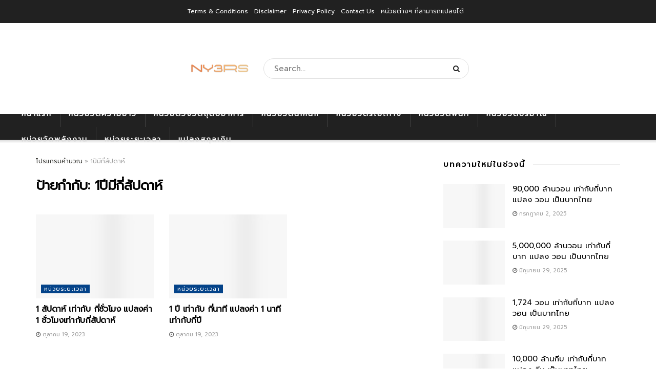

--- FILE ---
content_type: text/html; charset=UTF-8
request_url: https://ny3rs.org/tag/1%E0%B8%9B%E0%B8%B5%E0%B8%A1%E0%B8%B5%E0%B8%81%E0%B8%B5%E0%B9%88%E0%B8%AA%E0%B8%B1%E0%B8%9B%E0%B8%94%E0%B8%B2%E0%B8%AB%E0%B9%8C/
body_size: 16491
content:
<!doctype html>
<!--[if lt IE 7]> <html class="no-js lt-ie9 lt-ie8 lt-ie7" lang="th"> <![endif]-->
<!--[if IE 7]>    <html class="no-js lt-ie9 lt-ie8" lang="th"> <![endif]-->
<!--[if IE 8]>    <html class="no-js lt-ie9" lang="th"> <![endif]-->
<!--[if IE 9]>    <html class="no-js lt-ie10" lang="th"> <![endif]-->
<!--[if gt IE 8]><!--> <html class="no-js" lang="th"> <!--<![endif]-->
<head>
<link rel="preload" href="https://ny3rs.org/wp-content/cache/wpo-minify/1751480348/assets/wpo-minify-header-7a770e2f.min.js" as="script" />
<link rel="preload" href="https://pagead2.googlesyndication.com/pagead/js/adsbygoogle.js?client=ca-pub-8605672037575655" as="script" />
<link rel="preload" href="https://ny3rs.org/wp-content/plugins/jetpack/jetpack_vendor/automattic/jetpack-forms/src/contact-form/../../dist/modules/form/view.js?ver=14.8" as="script" />
<link rel="preload" href="https://ny3rs.org/wp-content/cache/wpo-minify/1751480348/assets/wpo-minify-footer-f4321668.min.js" as="script" />
<link rel="preload" href="https://ny3rs.org/wp-content/cache/wpo-minify/1751480348/assets/wpo-minify-footer-d4b02ab2.min.js" as="script" />
<link rel="preload" href="https://ny3rs.org/wp-content/cache/wpo-minify/1751480348/assets/wpo-minify-footer-697912c4.min.js" as="script" />
<link rel="preload" href="https://ny3rs.org/wp-includes/js/mediaelement/wp-mediaelement.min.js" as="script" />
<link rel="preload" href="https://ny3rs.org/wp-content/cache/wpo-minify/1751480348/assets/wpo-minify-footer-3f1e25fb.min.js" as="script" />
<link rel="preload" href="https://ny3rs.org/wp-content/themes/jnews/assets/js/html5shiv.min.js" as="script" />
<link rel="preload" href="https://stats.wp.com/e-202527.js" as="script" />
<link rel="preload" href="https://ny3rs.org/wp-content/cache/wpo-minify/1751480348/assets/wpo-minify-footer-4ad91bcf.min.js" as="script" />
    <meta http-equiv="Content-Type" content="text/html; charset=UTF-8" />
    <meta name='viewport' content='width=device-width, initial-scale=1, user-scalable=yes' />
    <link rel="profile" href="https://gmpg.org/xfn/11" />
    <link rel="pingback" href="https://ny3rs.org/xmlrpc.php" />

    <meta name="theme-color" content="#093969">
             <meta name="msapplication-navbutton-color" content="#093969">
             <meta name="apple-mobile-web-app-status-bar-style" content="#093969"><script type="text/plain" data-type="text/javascript">
/* <![CDATA[ */
window.JetpackScriptData = {"site":{"icon":"https://i0.wp.com/ny3rs.org/wp-content/uploads/2022/12/cropped-ny3rs-1.png?w=64\u0026ssl=1","title":"โปรแกรมคำนวณทุกอย่างบนโลก","host":"unknown","is_wpcom_platform":false}};
/* ]]> */
</script>
    <style>
        #wpadminbar #wp-admin-bar-p404_free_top_button .ab-icon:before {
            content: "\f103";
            color: red;
            top: 2px;
        }
    </style>
<meta name='robots' content='index, follow, max-image-preview:large, max-snippet:-1, max-video-preview:-1' />
	<style>img:is([sizes="auto" i], [sizes^="auto," i]) { contain-intrinsic-size: 3000px 1500px }</style>
				<script type="text/plain" data-type="text/javascript">
              var jnews_ajax_url = '/?ajax-request=jnews'
			</script>
			
	<!-- This site is optimized with the Yoast SEO plugin v25.4 - https://yoast.com/wordpress/plugins/seo/ -->
	<title>1ปีมีกี่สัปดาห์ Archives &#187; โปรแกรมคำนวณทุกอย่างบนโลก</title>
	<link rel="canonical" href="https://ny3rs.org/tag/1ปีมีกี่สัปดาห์/" />
	<meta property="og:locale" content="th_TH" />
	<meta property="og:type" content="article" />
	<meta property="og:title" content="1ปีมีกี่สัปดาห์ Archives &#187; โปรแกรมคำนวณทุกอย่างบนโลก" />
	<meta property="og:url" content="https://ny3rs.org/tag/1ปีมีกี่สัปดาห์/" />
	<meta property="og:site_name" content="โปรแกรมคำนวณทุกอย่างบนโลก" />
	<meta name="twitter:card" content="summary_large_image" />
	<script type="application/ld+json" class="yoast-schema-graph">{"@context":"https://schema.org","@graph":[{"@type":"CollectionPage","@id":"https://ny3rs.org/tag/1%e0%b8%9b%e0%b8%b5%e0%b8%a1%e0%b8%b5%e0%b8%81%e0%b8%b5%e0%b9%88%e0%b8%aa%e0%b8%b1%e0%b8%9b%e0%b8%94%e0%b8%b2%e0%b8%ab%e0%b9%8c/","url":"https://ny3rs.org/tag/1%e0%b8%9b%e0%b8%b5%e0%b8%a1%e0%b8%b5%e0%b8%81%e0%b8%b5%e0%b9%88%e0%b8%aa%e0%b8%b1%e0%b8%9b%e0%b8%94%e0%b8%b2%e0%b8%ab%e0%b9%8c/","name":"1ปีมีกี่สัปดาห์ Archives &#187; โปรแกรมคำนวณทุกอย่างบนโลก","isPartOf":{"@id":"/#website"},"primaryImageOfPage":{"@id":"https://ny3rs.org/tag/1%e0%b8%9b%e0%b8%b5%e0%b8%a1%e0%b8%b5%e0%b8%81%e0%b8%b5%e0%b9%88%e0%b8%aa%e0%b8%b1%e0%b8%9b%e0%b8%94%e0%b8%b2%e0%b8%ab%e0%b9%8c/#primaryimage"},"image":{"@id":"https://ny3rs.org/tag/1%e0%b8%9b%e0%b8%b5%e0%b8%a1%e0%b8%b5%e0%b8%81%e0%b8%b5%e0%b9%88%e0%b8%aa%e0%b8%b1%e0%b8%9b%e0%b8%94%e0%b8%b2%e0%b8%ab%e0%b9%8c/#primaryimage"},"thumbnailUrl":"https://ny3rs.org/wp-content/uploads/2023/10/08e8bd810d57cfe8b64a2ba5c280d83f.png","breadcrumb":{"@id":"https://ny3rs.org/tag/1%e0%b8%9b%e0%b8%b5%e0%b8%a1%e0%b8%b5%e0%b8%81%e0%b8%b5%e0%b9%88%e0%b8%aa%e0%b8%b1%e0%b8%9b%e0%b8%94%e0%b8%b2%e0%b8%ab%e0%b9%8c/#breadcrumb"},"inLanguage":"th"},{"@type":"ImageObject","inLanguage":"th","@id":"https://ny3rs.org/tag/1%e0%b8%9b%e0%b8%b5%e0%b8%a1%e0%b8%b5%e0%b8%81%e0%b8%b5%e0%b9%88%e0%b8%aa%e0%b8%b1%e0%b8%9b%e0%b8%94%e0%b8%b2%e0%b8%ab%e0%b9%8c/#primaryimage","url":"https://ny3rs.org/wp-content/uploads/2023/10/08e8bd810d57cfe8b64a2ba5c280d83f.png","contentUrl":"https://ny3rs.org/wp-content/uploads/2023/10/08e8bd810d57cfe8b64a2ba5c280d83f.png","width":1200,"height":628},{"@type":"BreadcrumbList","@id":"https://ny3rs.org/tag/1%e0%b8%9b%e0%b8%b5%e0%b8%a1%e0%b8%b5%e0%b8%81%e0%b8%b5%e0%b9%88%e0%b8%aa%e0%b8%b1%e0%b8%9b%e0%b8%94%e0%b8%b2%e0%b8%ab%e0%b9%8c/#breadcrumb","itemListElement":[{"@type":"ListItem","position":1,"name":"โปรแกรมคำนวณ","item":"https://ny3rs.org/"},{"@type":"ListItem","position":2,"name":"1ปีมีกี่สัปดาห์"}]},{"@type":"WebSite","@id":"/#website","url":"/","name":"โปรแกรมคำนวณทุกอย่างบนโลก","description":"คำนวณความยาว คิดค่าน้ำมัน คำนวณค่างวดรถ ค่าแท็กซี่ ค่าแลกเปลี่ยนเงิน ฯลฯ","publisher":{"@id":"/#/schema/person/30771bc9c831d65f1ab6693b7aba1581"},"potentialAction":[{"@type":"SearchAction","target":{"@type":"EntryPoint","urlTemplate":"/?s={search_term_string}"},"query-input":{"@type":"PropertyValueSpecification","valueRequired":true,"valueName":"search_term_string"}}],"inLanguage":"th"},{"@type":["Person","Organization"],"@id":"/#/schema/person/30771bc9c831d65f1ab6693b7aba1581","name":"โปรแกรมคำนวณทุกอย่างบนโลก","image":{"@type":"ImageObject","inLanguage":"th","@id":"/#/schema/person/image/","url":"https://ny3rs.org/wp-content/uploads/2021/10/cute-rabbit-with-duck-working-laptop-cartoon-illustration_56104-471.jpg","contentUrl":"https://ny3rs.org/wp-content/uploads/2021/10/cute-rabbit-with-duck-working-laptop-cartoon-illustration_56104-471.jpg","width":626,"height":500,"caption":"โปรแกรมคำนวณทุกอย่างบนโลก"},"logo":{"@id":"/#/schema/person/image/"},"description":"โปรแกรมคำนวณทุกอย่างบนโลก คำนวณความยาว คิดค่าน้ำมัน คำนวณค่างวดรถ ค่าแท็กซี่ ค่าแลกเปลี่ยนเงิน ฯลฯ","sameAs":["https://ny3rs.org"]}]}</script>
	<!-- / Yoast SEO plugin. -->


<link rel='dns-prefetch' href='//stats.wp.com' />
<link rel='dns-prefetch' href='//fonts.googleapis.com' />
<link rel='preconnect' href='https://fonts.gstatic.com' />
<link rel="alternate" type="application/rss+xml" title="โปรแกรมคำนวณทุกอย่างบนโลก &raquo; ฟีด" href="https://ny3rs.org/feed/" />
<link rel="alternate" type="application/rss+xml" title="โปรแกรมคำนวณทุกอย่างบนโลก &raquo; ฟีดความเห็น" href="https://ny3rs.org/comments/feed/" />
<link rel="alternate" type="application/rss+xml" title="โปรแกรมคำนวณทุกอย่างบนโลก &raquo; 1ปีมีกี่สัปดาห์ ฟีดป้ายกำกับ" href="https://ny3rs.org/tag/1%e0%b8%9b%e0%b8%b5%e0%b8%a1%e0%b8%b5%e0%b8%81%e0%b8%b5%e0%b9%88%e0%b8%aa%e0%b8%b1%e0%b8%9b%e0%b8%94%e0%b8%b2%e0%b8%ab%e0%b9%8c/feed/" />
<style id='classic-theme-styles-inline-css' type='text/css'>
/*! This file is auto-generated */
.wp-block-button__link{color:#fff;background-color:#32373c;border-radius:9999px;box-shadow:none;text-decoration:none;padding:calc(.667em + 2px) calc(1.333em + 2px);font-size:1.125em}.wp-block-file__button{background:#32373c;color:#fff;text-decoration:none}
</style>
<style id='jetpack-sharing-buttons-style-inline-css' type='text/css'>
.jetpack-sharing-buttons__services-list{display:flex;flex-direction:row;flex-wrap:wrap;gap:0;list-style-type:none;margin:5px;padding:0}.jetpack-sharing-buttons__services-list.has-small-icon-size{font-size:12px}.jetpack-sharing-buttons__services-list.has-normal-icon-size{font-size:16px}.jetpack-sharing-buttons__services-list.has-large-icon-size{font-size:24px}.jetpack-sharing-buttons__services-list.has-huge-icon-size{font-size:36px}@media print{.jetpack-sharing-buttons__services-list{display:none!important}}.editor-styles-wrapper .wp-block-jetpack-sharing-buttons{gap:0;padding-inline-start:0}ul.jetpack-sharing-buttons__services-list.has-background{padding:1.25em 2.375em}
</style>
<style id='global-styles-inline-css' type='text/css'>
:root{--wp--preset--aspect-ratio--square: 1;--wp--preset--aspect-ratio--4-3: 4/3;--wp--preset--aspect-ratio--3-4: 3/4;--wp--preset--aspect-ratio--3-2: 3/2;--wp--preset--aspect-ratio--2-3: 2/3;--wp--preset--aspect-ratio--16-9: 16/9;--wp--preset--aspect-ratio--9-16: 9/16;--wp--preset--color--black: #000000;--wp--preset--color--cyan-bluish-gray: #abb8c3;--wp--preset--color--white: #ffffff;--wp--preset--color--pale-pink: #f78da7;--wp--preset--color--vivid-red: #cf2e2e;--wp--preset--color--luminous-vivid-orange: #ff6900;--wp--preset--color--luminous-vivid-amber: #fcb900;--wp--preset--color--light-green-cyan: #7bdcb5;--wp--preset--color--vivid-green-cyan: #00d084;--wp--preset--color--pale-cyan-blue: #8ed1fc;--wp--preset--color--vivid-cyan-blue: #0693e3;--wp--preset--color--vivid-purple: #9b51e0;--wp--preset--gradient--vivid-cyan-blue-to-vivid-purple: linear-gradient(135deg,rgba(6,147,227,1) 0%,rgb(155,81,224) 100%);--wp--preset--gradient--light-green-cyan-to-vivid-green-cyan: linear-gradient(135deg,rgb(122,220,180) 0%,rgb(0,208,130) 100%);--wp--preset--gradient--luminous-vivid-amber-to-luminous-vivid-orange: linear-gradient(135deg,rgba(252,185,0,1) 0%,rgba(255,105,0,1) 100%);--wp--preset--gradient--luminous-vivid-orange-to-vivid-red: linear-gradient(135deg,rgba(255,105,0,1) 0%,rgb(207,46,46) 100%);--wp--preset--gradient--very-light-gray-to-cyan-bluish-gray: linear-gradient(135deg,rgb(238,238,238) 0%,rgb(169,184,195) 100%);--wp--preset--gradient--cool-to-warm-spectrum: linear-gradient(135deg,rgb(74,234,220) 0%,rgb(151,120,209) 20%,rgb(207,42,186) 40%,rgb(238,44,130) 60%,rgb(251,105,98) 80%,rgb(254,248,76) 100%);--wp--preset--gradient--blush-light-purple: linear-gradient(135deg,rgb(255,206,236) 0%,rgb(152,150,240) 100%);--wp--preset--gradient--blush-bordeaux: linear-gradient(135deg,rgb(254,205,165) 0%,rgb(254,45,45) 50%,rgb(107,0,62) 100%);--wp--preset--gradient--luminous-dusk: linear-gradient(135deg,rgb(255,203,112) 0%,rgb(199,81,192) 50%,rgb(65,88,208) 100%);--wp--preset--gradient--pale-ocean: linear-gradient(135deg,rgb(255,245,203) 0%,rgb(182,227,212) 50%,rgb(51,167,181) 100%);--wp--preset--gradient--electric-grass: linear-gradient(135deg,rgb(202,248,128) 0%,rgb(113,206,126) 100%);--wp--preset--gradient--midnight: linear-gradient(135deg,rgb(2,3,129) 0%,rgb(40,116,252) 100%);--wp--preset--font-size--small: 13px;--wp--preset--font-size--medium: 20px;--wp--preset--font-size--large: 36px;--wp--preset--font-size--x-large: 42px;--wp--preset--spacing--20: 0.44rem;--wp--preset--spacing--30: 0.67rem;--wp--preset--spacing--40: 1rem;--wp--preset--spacing--50: 1.5rem;--wp--preset--spacing--60: 2.25rem;--wp--preset--spacing--70: 3.38rem;--wp--preset--spacing--80: 5.06rem;--wp--preset--shadow--natural: 6px 6px 9px rgba(0, 0, 0, 0.2);--wp--preset--shadow--deep: 12px 12px 50px rgba(0, 0, 0, 0.4);--wp--preset--shadow--sharp: 6px 6px 0px rgba(0, 0, 0, 0.2);--wp--preset--shadow--outlined: 6px 6px 0px -3px rgba(255, 255, 255, 1), 6px 6px rgba(0, 0, 0, 1);--wp--preset--shadow--crisp: 6px 6px 0px rgba(0, 0, 0, 1);}:where(.is-layout-flex){gap: 0.5em;}:where(.is-layout-grid){gap: 0.5em;}body .is-layout-flex{display: flex;}.is-layout-flex{flex-wrap: wrap;align-items: center;}.is-layout-flex > :is(*, div){margin: 0;}body .is-layout-grid{display: grid;}.is-layout-grid > :is(*, div){margin: 0;}:where(.wp-block-columns.is-layout-flex){gap: 2em;}:where(.wp-block-columns.is-layout-grid){gap: 2em;}:where(.wp-block-post-template.is-layout-flex){gap: 1.25em;}:where(.wp-block-post-template.is-layout-grid){gap: 1.25em;}.has-black-color{color: var(--wp--preset--color--black) !important;}.has-cyan-bluish-gray-color{color: var(--wp--preset--color--cyan-bluish-gray) !important;}.has-white-color{color: var(--wp--preset--color--white) !important;}.has-pale-pink-color{color: var(--wp--preset--color--pale-pink) !important;}.has-vivid-red-color{color: var(--wp--preset--color--vivid-red) !important;}.has-luminous-vivid-orange-color{color: var(--wp--preset--color--luminous-vivid-orange) !important;}.has-luminous-vivid-amber-color{color: var(--wp--preset--color--luminous-vivid-amber) !important;}.has-light-green-cyan-color{color: var(--wp--preset--color--light-green-cyan) !important;}.has-vivid-green-cyan-color{color: var(--wp--preset--color--vivid-green-cyan) !important;}.has-pale-cyan-blue-color{color: var(--wp--preset--color--pale-cyan-blue) !important;}.has-vivid-cyan-blue-color{color: var(--wp--preset--color--vivid-cyan-blue) !important;}.has-vivid-purple-color{color: var(--wp--preset--color--vivid-purple) !important;}.has-black-background-color{background-color: var(--wp--preset--color--black) !important;}.has-cyan-bluish-gray-background-color{background-color: var(--wp--preset--color--cyan-bluish-gray) !important;}.has-white-background-color{background-color: var(--wp--preset--color--white) !important;}.has-pale-pink-background-color{background-color: var(--wp--preset--color--pale-pink) !important;}.has-vivid-red-background-color{background-color: var(--wp--preset--color--vivid-red) !important;}.has-luminous-vivid-orange-background-color{background-color: var(--wp--preset--color--luminous-vivid-orange) !important;}.has-luminous-vivid-amber-background-color{background-color: var(--wp--preset--color--luminous-vivid-amber) !important;}.has-light-green-cyan-background-color{background-color: var(--wp--preset--color--light-green-cyan) !important;}.has-vivid-green-cyan-background-color{background-color: var(--wp--preset--color--vivid-green-cyan) !important;}.has-pale-cyan-blue-background-color{background-color: var(--wp--preset--color--pale-cyan-blue) !important;}.has-vivid-cyan-blue-background-color{background-color: var(--wp--preset--color--vivid-cyan-blue) !important;}.has-vivid-purple-background-color{background-color: var(--wp--preset--color--vivid-purple) !important;}.has-black-border-color{border-color: var(--wp--preset--color--black) !important;}.has-cyan-bluish-gray-border-color{border-color: var(--wp--preset--color--cyan-bluish-gray) !important;}.has-white-border-color{border-color: var(--wp--preset--color--white) !important;}.has-pale-pink-border-color{border-color: var(--wp--preset--color--pale-pink) !important;}.has-vivid-red-border-color{border-color: var(--wp--preset--color--vivid-red) !important;}.has-luminous-vivid-orange-border-color{border-color: var(--wp--preset--color--luminous-vivid-orange) !important;}.has-luminous-vivid-amber-border-color{border-color: var(--wp--preset--color--luminous-vivid-amber) !important;}.has-light-green-cyan-border-color{border-color: var(--wp--preset--color--light-green-cyan) !important;}.has-vivid-green-cyan-border-color{border-color: var(--wp--preset--color--vivid-green-cyan) !important;}.has-pale-cyan-blue-border-color{border-color: var(--wp--preset--color--pale-cyan-blue) !important;}.has-vivid-cyan-blue-border-color{border-color: var(--wp--preset--color--vivid-cyan-blue) !important;}.has-vivid-purple-border-color{border-color: var(--wp--preset--color--vivid-purple) !important;}.has-vivid-cyan-blue-to-vivid-purple-gradient-background{background: var(--wp--preset--gradient--vivid-cyan-blue-to-vivid-purple) !important;}.has-light-green-cyan-to-vivid-green-cyan-gradient-background{background: var(--wp--preset--gradient--light-green-cyan-to-vivid-green-cyan) !important;}.has-luminous-vivid-amber-to-luminous-vivid-orange-gradient-background{background: var(--wp--preset--gradient--luminous-vivid-amber-to-luminous-vivid-orange) !important;}.has-luminous-vivid-orange-to-vivid-red-gradient-background{background: var(--wp--preset--gradient--luminous-vivid-orange-to-vivid-red) !important;}.has-very-light-gray-to-cyan-bluish-gray-gradient-background{background: var(--wp--preset--gradient--very-light-gray-to-cyan-bluish-gray) !important;}.has-cool-to-warm-spectrum-gradient-background{background: var(--wp--preset--gradient--cool-to-warm-spectrum) !important;}.has-blush-light-purple-gradient-background{background: var(--wp--preset--gradient--blush-light-purple) !important;}.has-blush-bordeaux-gradient-background{background: var(--wp--preset--gradient--blush-bordeaux) !important;}.has-luminous-dusk-gradient-background{background: var(--wp--preset--gradient--luminous-dusk) !important;}.has-pale-ocean-gradient-background{background: var(--wp--preset--gradient--pale-ocean) !important;}.has-electric-grass-gradient-background{background: var(--wp--preset--gradient--electric-grass) !important;}.has-midnight-gradient-background{background: var(--wp--preset--gradient--midnight) !important;}.has-small-font-size{font-size: var(--wp--preset--font-size--small) !important;}.has-medium-font-size{font-size: var(--wp--preset--font-size--medium) !important;}.has-large-font-size{font-size: var(--wp--preset--font-size--large) !important;}.has-x-large-font-size{font-size: var(--wp--preset--font-size--x-large) !important;}
:where(.wp-block-post-template.is-layout-flex){gap: 1.25em;}:where(.wp-block-post-template.is-layout-grid){gap: 1.25em;}
:where(.wp-block-columns.is-layout-flex){gap: 2em;}:where(.wp-block-columns.is-layout-grid){gap: 2em;}
:root :where(.wp-block-pullquote){font-size: 1.5em;line-height: 1.6;}
</style>
<link rel='stylesheet' id='wpo_min-header-0-css' href='https://ny3rs.org/wp-content/cache/wpo-minify/1751480348/assets/wpo-minify-header-7ca17f59.min.css' type='text/css' media='all' />
<script type="text/javascript" id="wpo_min-header-0-js" data-src="https://ny3rs.org/wp-content/cache/wpo-minify/1751480348/assets/wpo-minify-header-7a770e2f.min.js"></script>
<link rel="https://api.w.org/" href="https://ny3rs.org/wp-json/" /><link rel="alternate" title="JSON" type="application/json" href="https://ny3rs.org/wp-json/wp/v2/tags/2301" /><link rel="EditURI" type="application/rsd+xml" title="RSD" href="https://ny3rs.org/xmlrpc.php?rsd" />
<meta name="generator" content="WordPress 6.8.1" />
	<style>img#wpstats{display:none}</style>
		<meta name="generator" content="Powered by WPBakery Page Builder - drag and drop page builder for WordPress."/>
<script type="application/ld+json">{"@context":"http:\/\/schema.org","@type":"Organization","@id":"https:\/\/ny3rs.org\/#organization","url":"https:\/\/ny3rs.org\/","name":"Jegtheme","logo":{"@type":"ImageObject","url":"https:\/\/ny3rs.org\/wp-content\/uploads\/2023\/04\/logo_science.png"},"sameAs":[],"contactPoint":{"@type":"ContactPoint","telephone":"+1-880-555-1212","contactType":"customer_service","areaServed":["Worldwide"]}}</script>
<script type="application/ld+json">{"@context":"http:\/\/schema.org","@type":"WebSite","@id":"https:\/\/ny3rs.org\/#website","url":"https:\/\/ny3rs.org\/","name":"Jegtheme","potentialAction":{"@type":"SearchAction","target":"https:\/\/ny3rs.org\/?s={search_term_string}","query-input":"required name=search_term_string"}}</script>
<link rel="icon" href="https://ny3rs.org/wp-content/uploads/2022/12/cropped-ny3rs-1-32x32.png" sizes="32x32" />
<link rel="icon" href="https://ny3rs.org/wp-content/uploads/2022/12/cropped-ny3rs-1-192x192.png" sizes="192x192" />
<link rel="apple-touch-icon" href="https://ny3rs.org/wp-content/uploads/2022/12/cropped-ny3rs-1-180x180.png" />
<meta name="msapplication-TileImage" content="https://ny3rs.org/wp-content/uploads/2022/12/cropped-ny3rs-1-270x270.png" />
<style id="jeg_dynamic_css" type="text/css" data-type="jeg_custom-css">body { --j-body-color : #353531; --j-accent-color : #044389; --j-alt-color : #666666; --j-heading-color : #020202; } body,.newsfeed_carousel.owl-carousel .owl-nav div,.jeg_filter_button,.owl-carousel .owl-nav div,.jeg_readmore,.jeg_hero_style_7 .jeg_post_meta a,.widget_calendar thead th,.widget_calendar tfoot a,.jeg_socialcounter a,.entry-header .jeg_meta_like a,.entry-header .jeg_meta_comment a,.entry-content tbody tr:hover,.entry-content th,.jeg_splitpost_nav li:hover a,#breadcrumbs a,.jeg_author_socials a:hover,.jeg_footer_content a,.jeg_footer_bottom a,.jeg_cartcontent,.woocommerce .woocommerce-breadcrumb a { color : #353531; } a,.jeg_menu_style_5 > li > a:hover,.jeg_menu_style_5 > li.sfHover > a,.jeg_menu_style_5 > li.current-menu-item > a,.jeg_menu_style_5 > li.current-menu-ancestor > a,.jeg_navbar .jeg_menu:not(.jeg_main_menu) > li > a:hover,.jeg_midbar .jeg_menu:not(.jeg_main_menu) > li > a:hover,.jeg_side_tabs li.active,.jeg_block_heading_5 strong,.jeg_block_heading_6 strong,.jeg_block_heading_7 strong,.jeg_block_heading_8 strong,.jeg_subcat_list li a:hover,.jeg_subcat_list li button:hover,.jeg_pl_lg_7 .jeg_thumb .jeg_post_category a,.jeg_pl_xs_2:before,.jeg_pl_xs_4 .jeg_postblock_content:before,.jeg_postblock .jeg_post_title a:hover,.jeg_hero_style_6 .jeg_post_title a:hover,.jeg_sidefeed .jeg_pl_xs_3 .jeg_post_title a:hover,.widget_jnews_popular .jeg_post_title a:hover,.jeg_meta_author a,.widget_archive li a:hover,.widget_pages li a:hover,.widget_meta li a:hover,.widget_recent_entries li a:hover,.widget_rss li a:hover,.widget_rss cite,.widget_categories li a:hover,.widget_categories li.current-cat > a,#breadcrumbs a:hover,.jeg_share_count .counts,.commentlist .bypostauthor > .comment-body > .comment-author > .fn,span.required,.jeg_review_title,.bestprice .price,.authorlink a:hover,.jeg_vertical_playlist .jeg_video_playlist_play_icon,.jeg_vertical_playlist .jeg_video_playlist_item.active .jeg_video_playlist_thumbnail:before,.jeg_horizontal_playlist .jeg_video_playlist_play,.woocommerce li.product .pricegroup .button,.widget_display_forums li a:hover,.widget_display_topics li:before,.widget_display_replies li:before,.widget_display_views li:before,.bbp-breadcrumb a:hover,.jeg_mobile_menu li.sfHover > a,.jeg_mobile_menu li a:hover,.split-template-6 .pagenum, .jeg_mobile_menu_style_5 > li > a:hover, .jeg_mobile_menu_style_5 > li.sfHover > a, .jeg_mobile_menu_style_5 > li.current-menu-item > a, .jeg_mobile_menu_style_5 > li.current-menu-ancestor > a { color : #044389; } .jeg_menu_style_1 > li > a:before,.jeg_menu_style_2 > li > a:before,.jeg_menu_style_3 > li > a:before,.jeg_side_toggle,.jeg_slide_caption .jeg_post_category a,.jeg_slider_type_1 .owl-nav .owl-next,.jeg_block_heading_1 .jeg_block_title span,.jeg_block_heading_2 .jeg_block_title span,.jeg_block_heading_3,.jeg_block_heading_4 .jeg_block_title span,.jeg_block_heading_6:after,.jeg_pl_lg_box .jeg_post_category a,.jeg_pl_md_box .jeg_post_category a,.jeg_readmore:hover,.jeg_thumb .jeg_post_category a,.jeg_block_loadmore a:hover, .jeg_postblock.alt .jeg_block_loadmore a:hover,.jeg_block_loadmore a.active,.jeg_postblock_carousel_2 .jeg_post_category a,.jeg_heroblock .jeg_post_category a,.jeg_pagenav_1 .page_number.active,.jeg_pagenav_1 .page_number.active:hover,input[type="submit"],.btn,.button,.widget_tag_cloud a:hover,.popularpost_item:hover .jeg_post_title a:before,.jeg_splitpost_4 .page_nav,.jeg_splitpost_5 .page_nav,.jeg_post_via a:hover,.jeg_post_source a:hover,.jeg_post_tags a:hover,.comment-reply-title small a:before,.comment-reply-title small a:after,.jeg_storelist .productlink,.authorlink li.active a:before,.jeg_footer.dark .socials_widget:not(.nobg) a:hover .fa,div.jeg_breakingnews_title,.jeg_overlay_slider_bottom.owl-carousel .owl-nav div,.jeg_overlay_slider_bottom.owl-carousel .owl-nav div:hover,.jeg_vertical_playlist .jeg_video_playlist_current,.woocommerce span.onsale,.woocommerce #respond input#submit:hover,.woocommerce a.button:hover,.woocommerce button.button:hover,.woocommerce input.button:hover,.woocommerce #respond input#submit.alt,.woocommerce a.button.alt,.woocommerce button.button.alt,.woocommerce input.button.alt,.jeg_popup_post .caption,.jeg_footer.dark input[type="submit"],.jeg_footer.dark .btn,.jeg_footer.dark .button,.footer_widget.widget_tag_cloud a:hover, .jeg_inner_content .content-inner .jeg_post_category a:hover, #buddypress .standard-form button, #buddypress a.button, #buddypress input[type="submit"], #buddypress input[type="button"], #buddypress input[type="reset"], #buddypress ul.button-nav li a, #buddypress .generic-button a, #buddypress .generic-button button, #buddypress .comment-reply-link, #buddypress a.bp-title-button, #buddypress.buddypress-wrap .members-list li .user-update .activity-read-more a, div#buddypress .standard-form button:hover,div#buddypress a.button:hover,div#buddypress input[type="submit"]:hover,div#buddypress input[type="button"]:hover,div#buddypress input[type="reset"]:hover,div#buddypress ul.button-nav li a:hover,div#buddypress .generic-button a:hover,div#buddypress .generic-button button:hover,div#buddypress .comment-reply-link:hover,div#buddypress a.bp-title-button:hover,div#buddypress.buddypress-wrap .members-list li .user-update .activity-read-more a:hover, #buddypress #item-nav .item-list-tabs ul li a:before, .jeg_inner_content .jeg_meta_container .follow-wrapper a { background-color : #044389; } .jeg_block_heading_7 .jeg_block_title span, .jeg_readmore:hover, .jeg_block_loadmore a:hover, .jeg_block_loadmore a.active, .jeg_pagenav_1 .page_number.active, .jeg_pagenav_1 .page_number.active:hover, .jeg_pagenav_3 .page_number:hover, .jeg_prevnext_post a:hover h3, .jeg_overlay_slider .jeg_post_category, .jeg_sidefeed .jeg_post.active, .jeg_vertical_playlist.jeg_vertical_playlist .jeg_video_playlist_item.active .jeg_video_playlist_thumbnail img, .jeg_horizontal_playlist .jeg_video_playlist_item.active { border-color : #044389; } .jeg_tabpost_nav li.active, .woocommerce div.product .woocommerce-tabs ul.tabs li.active, .jeg_mobile_menu_style_1 > li.current-menu-item a, .jeg_mobile_menu_style_1 > li.current-menu-ancestor a, .jeg_mobile_menu_style_2 > li.current-menu-item::after, .jeg_mobile_menu_style_2 > li.current-menu-ancestor::after, .jeg_mobile_menu_style_3 > li.current-menu-item::before, .jeg_mobile_menu_style_3 > li.current-menu-ancestor::before { border-bottom-color : #044389; } .jeg_post_meta .fa, .entry-header .jeg_post_meta .fa, .jeg_review_stars, .jeg_price_review_list { color : #666666; } .jeg_share_button.share-float.share-monocrhome a { background-color : #666666; } h1,h2,h3,h4,h5,h6,.jeg_post_title a,.entry-header .jeg_post_title,.jeg_hero_style_7 .jeg_post_title a,.jeg_block_title,.jeg_splitpost_bar .current_title,.jeg_video_playlist_title,.gallery-caption,.jeg_push_notification_button>a.button { color : #020202; } .split-template-9 .pagenum, .split-template-10 .pagenum, .split-template-11 .pagenum, .split-template-12 .pagenum, .split-template-13 .pagenum, .split-template-15 .pagenum, .split-template-18 .pagenum, .split-template-20 .pagenum, .split-template-19 .current_title span, .split-template-20 .current_title span { background-color : #020202; } .jeg_topbar .jeg_nav_row, .jeg_topbar .jeg_search_no_expand .jeg_search_input { line-height : 45px; } .jeg_topbar .jeg_nav_row, .jeg_topbar .jeg_nav_icon { height : 45px; } .jeg_midbar { height : 178px; } .jeg_midbar, .jeg_midbar.dark { background-color : #ffffff; border-bottom-width : 0px; } .jeg_midbar a, .jeg_midbar.dark a { color : #ffffff; } .jeg_header .jeg_bottombar.jeg_navbar,.jeg_bottombar .jeg_nav_icon { height : 50px; } .jeg_header .jeg_bottombar.jeg_navbar, .jeg_header .jeg_bottombar .jeg_main_menu:not(.jeg_menu_style_1) > li > a, .jeg_header .jeg_bottombar .jeg_menu_style_1 > li, .jeg_header .jeg_bottombar .jeg_menu:not(.jeg_main_menu) > li > a { line-height : 50px; } .jeg_header .jeg_bottombar, .jeg_header .jeg_bottombar.jeg_navbar_dark, .jeg_bottombar.jeg_navbar_boxed .jeg_nav_row, .jeg_bottombar.jeg_navbar_dark.jeg_navbar_boxed .jeg_nav_row { border-top-width : 0px; border-bottom-width : 1px; } .jeg_stickybar.jeg_navbar,.jeg_navbar .jeg_nav_icon { height : 60px; } .jeg_stickybar.jeg_navbar, .jeg_stickybar .jeg_main_menu:not(.jeg_menu_style_1) > li > a, .jeg_stickybar .jeg_menu_style_1 > li, .jeg_stickybar .jeg_menu:not(.jeg_main_menu) > li > a { line-height : 60px; } .jeg_stickybar, .jeg_stickybar.dark { border-bottom-width : 1px; } .jeg_header .socials_widget > a > i.fa:before { color : #ffffff; } .jeg_header .socials_widget.nobg > a > span.jeg-icon svg { fill : #ffffff; } .jeg_header .socials_widget > a > span.jeg-icon svg { fill : #ffffff; } .jeg_header .socials_widget > a > i.fa { background-color : #044389; } .jeg_header .socials_widget > a > span.jeg-icon { background-color : #044389; } .jeg_header .jeg_button_1 .btn { color : #ffffff; border-color : #ffffff; } .jeg_nav_search { width : 34%; } .jeg_header .jeg_search_no_expand .jeg_search_result a, .jeg_header .jeg_search_no_expand .jeg_search_result .search-link { color : #000000; } .jeg_header .jeg_menu.jeg_main_menu > li > a:hover, .jeg_header .jeg_menu.jeg_main_menu > li.sfHover > a, .jeg_header .jeg_menu.jeg_main_menu > li > .sf-with-ul:hover:after, .jeg_header .jeg_menu.jeg_main_menu > li.sfHover > .sf-with-ul:after, .jeg_header .jeg_menu_style_4 > li.current-menu-item > a, .jeg_header .jeg_menu_style_4 > li.current-menu-ancestor > a, .jeg_header .jeg_menu_style_5 > li.current-menu-item > a, .jeg_header .jeg_menu_style_5 > li.current-menu-ancestor > a { color : #044389; } #jeg_off_canvas.dark .jeg_mobile_wrapper, #jeg_off_canvas .jeg_mobile_wrapper { background : #002066; } .jeg_footer_content,.jeg_footer.dark .jeg_footer_content { background-color : rgba(221,178,113,0.16); color : #999999; } body,input,textarea,select,.chosen-container-single .chosen-single,.btn,.button { font-family: Prompt,Helvetica,Arial,sans-serif;font-size: 15px;  } .jeg_header, .jeg_mobile_wrapper { font-size: 14px;  } </style><style type="text/css">
					.no_thumbnail .jeg_thumb,
					.thumbnail-container.no_thumbnail {
					    display: none !important;
					}
					.jeg_search_result .jeg_pl_xs_3.no_thumbnail .jeg_postblock_content,
					.jeg_sidefeed .jeg_pl_xs_3.no_thumbnail .jeg_postblock_content,
					.jeg_pl_sm.no_thumbnail .jeg_postblock_content {
					    margin-left: 0;
					}
					.jeg_postblock_11 .no_thumbnail .jeg_postblock_content,
					.jeg_postblock_12 .no_thumbnail .jeg_postblock_content,
					.jeg_postblock_12.jeg_col_3o3 .no_thumbnail .jeg_postblock_content  {
					    margin-top: 0;
					}
					.jeg_postblock_15 .jeg_pl_md_box.no_thumbnail .jeg_postblock_content,
					.jeg_postblock_19 .jeg_pl_md_box.no_thumbnail .jeg_postblock_content,
					.jeg_postblock_24 .jeg_pl_md_box.no_thumbnail .jeg_postblock_content,
					.jeg_sidefeed .jeg_pl_md_box .jeg_postblock_content {
					    position: relative;
					}
					.jeg_postblock_carousel_2 .no_thumbnail .jeg_post_title a,
					.jeg_postblock_carousel_2 .no_thumbnail .jeg_post_title a:hover,
					.jeg_postblock_carousel_2 .no_thumbnail .jeg_post_meta .fa {
					    color: #212121 !important;
					} 
				</style>		<style type="text/css" id="wp-custom-css">
			.div-center {
	text-align: center !important;
}

.input-100 {
	width: 100% !important;
	margin-top: 1em !important;
	margin-bottom: 1em !important;
}

.calculation {
	background-color: #CFE8EE;
	padding: 1em;
	margin-bottom: 1em;
	margin-top: 1em;
	
}

.cal_result {
	font-size: 2em;
	color: red;
	line-height: 1.5;
}

.text-right {
	text-align: right !important;
}

.text-left {
	text-align: left !important;
}

.stripped_row {
	background-color: #eee;
}

.table td, .table th {
	font-size: 1em !important;
}

.ny3table td {
	padding: 0px;
}

.ny3table input {
	width: 100% !important;
}

.ny3table .chosen-container {
    display: block;
}

.track-ems {
	margin: 5px;
	border: 3px solid #F70103!important;
	padding-left: 1rem;
	padding-right: 1rem;
	border-radius: 16px;
	text-align: center;
	/*background-color: #FE0002;*/
}

.track-ems h2 {
	/*color: #ffffff;*/
}

.btn-custom {
	margin: 1rem;
	background-color: orange;
}

.track-flash {
	margin: 5px;
	margin-top: 1rem;
	border: 3px solid #FAEE1E!important;
	padding-left: 1rem;
	padding-right: 1rem;
	border-radius: 16px;
	text-align: center;
	/*background-color: #FE0002;*/
}

.track-kerry {
	margin: 5px;
	margin-top: 1rem;
	border: 3px solid #F37022!important;
	padding-left: 1rem;
	padding-right: 1rem;
	border-radius: 16px;
	text-align: center;
	/*background-color: #FE0002;*/
}

.track-jnt {
	margin: 5px;
	margin-top: 1rem;
	border: 3px solid #E92225!important;
	padding-left: 1rem;
	padding-right: 1rem;
	border-radius: 16px;
	text-align: center;
	/*background-color: #FE0002;*/
}		</style>
		<noscript><style> .wpb_animate_when_almost_visible { opacity: 1; }</style></noscript>	

<script async="" crossorigin="anonymous" data-src="https://pagead2.googlesyndication.com/pagead/js/adsbygoogle.js?client=ca-pub-8605672037575655"></script>


</head>
<body class="archive tag tag-2301 wp-custom-logo wp-embed-responsive wp-theme-jnews jeg_toggle_dark jnews jsc_normal wpb-js-composer js-comp-ver-6.6.0 vc_responsive">

    
    
    <div class="jeg_ad jeg_ad_top jnews_header_top_ads">
        <div class='ads-wrapper  '></div>    </div>

    <!-- The Main Wrapper
    ============================================= -->
    <div class="jeg_viewport">

        
        <div class="jeg_header_wrapper">
            <div class="jeg_header_instagram_wrapper">
    </div>

<!-- HEADER -->
<div class="jeg_header full">
    <div class="jeg_topbar jeg_container dark">
    <div class="container">
        <div class="jeg_nav_row">
            
                <div class="jeg_nav_col jeg_nav_left  jeg_nav_normal">
                    <div class="item_wrap jeg_nav_alignleft">
                                            </div>
                </div>

                
                <div class="jeg_nav_col jeg_nav_center  jeg_nav_grow">
                    <div class="item_wrap jeg_nav_aligncenter">
                        <div class="jeg_nav_item">
	<ul class="jeg_menu jeg_top_menu"><li id="menu-item-6277" class="menu-item menu-item-type-post_type menu-item-object-page menu-item-6277"><a href="https://ny3rs.org/terms-and-conditions/">Terms &#038; Conditions</a></li>
<li id="menu-item-7100" class="menu-item menu-item-type-post_type menu-item-object-page menu-item-7100"><a href="https://ny3rs.org/disclaimer/">Disclaimer</a></li>
<li id="menu-item-7101" class="menu-item menu-item-type-post_type menu-item-object-page menu-item-7101"><a href="https://ny3rs.org/privacy-policy/">Privacy Policy</a></li>
<li id="menu-item-6278" class="menu-item menu-item-type-post_type menu-item-object-page menu-item-6278"><a href="https://ny3rs.org/contact-us/">Contact Us</a></li>
<li id="menu-item-7188" class="menu-item menu-item-type-post_type menu-item-object-page menu-item-7188"><a href="https://ny3rs.org/%e0%b8%ab%e0%b8%99%e0%b9%88%e0%b8%a7%e0%b8%a2%e0%b8%95%e0%b9%88%e0%b8%b2%e0%b8%87%e0%b9%86/">หน่วยต่างๆ ที่สามารถแปลงได้</a></li>
</ul></div>                    </div>
                </div>

                
                <div class="jeg_nav_col jeg_nav_right  jeg_nav_normal">
                    <div class="item_wrap jeg_nav_alignright">
                                            </div>
                </div>

                        </div>
    </div>
</div><!-- /.jeg_container --><div class="jeg_midbar jeg_container normal">
    <div class="container">
        <div class="jeg_nav_row">
            
                <div class="jeg_nav_col jeg_nav_left jeg_nav_normal">
                    <div class="item_wrap jeg_nav_alignleft">
                                            </div>
                </div>

                
                <div class="jeg_nav_col jeg_nav_center jeg_nav_grow">
                    <div class="item_wrap jeg_nav_aligncenter">
                        <div class="jeg_nav_item jeg_logo jeg_desktop_logo">
			<div class="site-title">
	    	<a href="https://ny3rs.org/" style="padding: 0px 0px 0px 15px;">
	    	    <img class='jeg_logo_img' src="https://ny3rs.org/wp-content/uploads/2022/12/ny3rs-1.png" srcset="https://ny3rs.org/wp-content/uploads/2022/12/ny3rs-1.png 1x, https://ny3rs.org/wp-content/uploads/2022/12/ny3rs-1.png 2x" alt="โปรแกรมคำนวณทุกอย่างบนโลก"data-light-src="https://ny3rs.org/wp-content/uploads/2022/12/ny3rs-1.png" data-light-srcset="https://ny3rs.org/wp-content/uploads/2022/12/ny3rs-1.png 1x, https://ny3rs.org/wp-content/uploads/2022/12/ny3rs-1.png 2x" data-dark-src="" data-dark-srcset=" 1x,  2x">	    	</a>
	    </div>
	</div><!-- Search Form -->
<div class="jeg_nav_item jeg_nav_search">
	<div class="jeg_search_wrapper jeg_search_no_expand round">
	    <a href="#" class="jeg_search_toggle"><i class="fa fa-search"></i></a>
	    <form action="https://ny3rs.org/" method="get" class="jeg_search_form" target="_top">
    <input name="s" class="jeg_search_input" placeholder="Search..." type="text" value="" autocomplete="off">
    <button aria-label="Search Button" type="submit" class="jeg_search_button btn"><i class="fa fa-search"></i></button>
</form>
<!-- jeg_search_hide with_result no_result -->
<div class="jeg_search_result jeg_search_hide with_result">
    <div class="search-result-wrapper">
    </div>
    <div class="search-link search-noresult">
        No Result    </div>
    <div class="search-link search-all-button">
        <i class="fa fa-search"></i> View All Result    </div>
</div>	</div>
</div>                    </div>
                </div>

                
                <div class="jeg_nav_col jeg_nav_right jeg_nav_normal">
                    <div class="item_wrap jeg_nav_alignright">
                                            </div>
                </div>

                        </div>
    </div>
</div><div class="jeg_bottombar jeg_navbar jeg_container jeg_navbar_wrapper  jeg_navbar_shadow jeg_navbar_menuborder jeg_navbar_dark">
    <div class="container">
        <div class="jeg_nav_row">
            
                <div class="jeg_nav_col jeg_nav_left jeg_nav_grow">
                    <div class="item_wrap jeg_nav_aligncenter">
                        <div class="jeg_main_menu_wrapper">
<div class="jeg_nav_item jeg_mainmenu_wrap"><ul class="jeg_menu jeg_main_menu jeg_menu_style_1" data-animation="animate"><li id="menu-item-5927" class="menu-item menu-item-type-custom menu-item-object-custom menu-item-home menu-item-5927 bgnav" data-item-row="default" ><a href="https://ny3rs.org/">หน้าแรก</a></li>
<li id="menu-item-5928" class="menu-item menu-item-type-taxonomy menu-item-object-category menu-item-5928 bgnav" data-item-row="default" ><a href="https://ny3rs.org/length-measurement-unit/">หน่วยวัดความยาว</a></li>
<li id="menu-item-6073" class="menu-item menu-item-type-taxonomy menu-item-object-category menu-item-6073 bgnav" data-item-row="default" ><a href="https://ny3rs.org/food-measuring-unit/">หน่วยตวงวัตถุดิบอาหาร</a></li>
<li id="menu-item-6074" class="menu-item menu-item-type-taxonomy menu-item-object-category menu-item-6074 bgnav" data-item-row="default" ><a href="https://ny3rs.org/weight-measurement/">หน่วยวัดน้ำหนัก</a></li>
<li id="menu-item-6075" class="menu-item menu-item-type-taxonomy menu-item-object-category menu-item-6075 bgnav" data-item-row="default" ><a href="https://ny3rs.org/distance-measuring-unit/">หน่วยวัดระยะทาง</a></li>
<li id="menu-item-6076" class="menu-item menu-item-type-taxonomy menu-item-object-category menu-item-6076 bgnav" data-item-row="default" ><a href="https://ny3rs.org/area-unit/">หน่วยวัดพื้นที่</a></li>
<li id="menu-item-6077" class="menu-item menu-item-type-taxonomy menu-item-object-category menu-item-6077 bgnav" data-item-row="default" ><a href="https://ny3rs.org/unit-of-measure/">หน่วยวัดปริมาณ</a></li>
<li id="menu-item-6240" class="menu-item menu-item-type-taxonomy menu-item-object-category menu-item-6240 bgnav" data-item-row="default" ><a href="https://ny3rs.org/power-measurement-unit/">หน่วยวัดพลังงาน</a></li>
<li id="menu-item-6279" class="menu-item menu-item-type-taxonomy menu-item-object-category menu-item-6279 bgnav" data-item-row="default" ><a href="https://ny3rs.org/duration-unit/">หน่วยระยะเวลา</a></li>
<li id="menu-item-6338" class="menu-item menu-item-type-taxonomy menu-item-object-category menu-item-6338 bgnav" data-item-row="default" ><a href="https://ny3rs.org/currency-converter/">แปลงสกุลเงิน</a></li>
</ul></div></div>
                    </div>
                </div>

                
                <div class="jeg_nav_col jeg_nav_center jeg_nav_normal">
                    <div class="item_wrap jeg_nav_aligncenter">
                                            </div>
                </div>

                
                <div class="jeg_nav_col jeg_nav_right jeg_nav_normal">
                    <div class="item_wrap jeg_nav_alignright">
                                            </div>
                </div>

                        </div>
    </div>
</div></div><!-- /.jeg_header -->        </div>

        <div class="jeg_header_sticky">
            <div class="sticky_blankspace"></div>
<div class="jeg_header full">
    <div class="jeg_container">
        <div data-mode="fixed" class="jeg_stickybar jeg_navbar jeg_navbar_wrapper jeg_navbar_normal jeg_navbar_normal">
            <div class="container">
    <div class="jeg_nav_row">
        
            <div class="jeg_nav_col jeg_nav_left jeg_nav_grow">
                <div class="item_wrap jeg_nav_alignleft">
                    <div class="jeg_nav_item jeg_logo">
    <div class="site-title">
    	<a href="https://ny3rs.org/">
    	    <img class='jeg_logo_img' src="https://ny3rs.org/wp-content/uploads/2022/12/ny3rs-1.png" srcset="https://ny3rs.org/wp-content/uploads/2022/12/ny3rs-1.png 1x, https://ny3rs.org/wp-content/uploads/2022/12/ny3rs-1.png 2x" alt="โปรแกรมคำนวณทุกอย่างบนโลก"data-light-src="https://ny3rs.org/wp-content/uploads/2022/12/ny3rs-1.png" data-light-srcset="https://ny3rs.org/wp-content/uploads/2022/12/ny3rs-1.png 1x, https://ny3rs.org/wp-content/uploads/2022/12/ny3rs-1.png 2x" data-dark-src="" data-dark-srcset=" 1x,  2x">    	</a>
    </div>
</div>                </div>
            </div>

            
            <div class="jeg_nav_col jeg_nav_center jeg_nav_normal">
                <div class="item_wrap jeg_nav_aligncenter">
                    <div class="jeg_main_menu_wrapper">
<div class="jeg_nav_item jeg_mainmenu_wrap"><ul class="jeg_menu jeg_main_menu jeg_menu_style_1" data-animation="animate"><li class="menu-item menu-item-type-custom menu-item-object-custom menu-item-home menu-item-5927 bgnav" data-item-row="default" ><a href="https://ny3rs.org/">หน้าแรก</a></li>
<li class="menu-item menu-item-type-taxonomy menu-item-object-category menu-item-5928 bgnav" data-item-row="default" ><a href="https://ny3rs.org/length-measurement-unit/">หน่วยวัดความยาว</a></li>
<li class="menu-item menu-item-type-taxonomy menu-item-object-category menu-item-6073 bgnav" data-item-row="default" ><a href="https://ny3rs.org/food-measuring-unit/">หน่วยตวงวัตถุดิบอาหาร</a></li>
<li class="menu-item menu-item-type-taxonomy menu-item-object-category menu-item-6074 bgnav" data-item-row="default" ><a href="https://ny3rs.org/weight-measurement/">หน่วยวัดน้ำหนัก</a></li>
<li class="menu-item menu-item-type-taxonomy menu-item-object-category menu-item-6075 bgnav" data-item-row="default" ><a href="https://ny3rs.org/distance-measuring-unit/">หน่วยวัดระยะทาง</a></li>
<li class="menu-item menu-item-type-taxonomy menu-item-object-category menu-item-6076 bgnav" data-item-row="default" ><a href="https://ny3rs.org/area-unit/">หน่วยวัดพื้นที่</a></li>
<li class="menu-item menu-item-type-taxonomy menu-item-object-category menu-item-6077 bgnav" data-item-row="default" ><a href="https://ny3rs.org/unit-of-measure/">หน่วยวัดปริมาณ</a></li>
<li class="menu-item menu-item-type-taxonomy menu-item-object-category menu-item-6240 bgnav" data-item-row="default" ><a href="https://ny3rs.org/power-measurement-unit/">หน่วยวัดพลังงาน</a></li>
<li class="menu-item menu-item-type-taxonomy menu-item-object-category menu-item-6279 bgnav" data-item-row="default" ><a href="https://ny3rs.org/duration-unit/">หน่วยระยะเวลา</a></li>
<li class="menu-item menu-item-type-taxonomy menu-item-object-category menu-item-6338 bgnav" data-item-row="default" ><a href="https://ny3rs.org/currency-converter/">แปลงสกุลเงิน</a></li>
</ul></div></div>
                </div>
            </div>

            
            <div class="jeg_nav_col jeg_nav_right jeg_nav_grow">
                <div class="item_wrap jeg_nav_alignright">
                    <!-- Search Icon -->
<div class="jeg_nav_item jeg_search_wrapper search_icon jeg_search_popup_expand">
    <a href="#" class="jeg_search_toggle"><i class="fa fa-search"></i></a>
    <form action="https://ny3rs.org/" method="get" class="jeg_search_form" target="_top">
    <input name="s" class="jeg_search_input" placeholder="Search..." type="text" value="" autocomplete="off">
    <button aria-label="Search Button" type="submit" class="jeg_search_button btn"><i class="fa fa-search"></i></button>
</form>
<!-- jeg_search_hide with_result no_result -->
<div class="jeg_search_result jeg_search_hide with_result">
    <div class="search-result-wrapper">
    </div>
    <div class="search-link search-noresult">
        No Result    </div>
    <div class="search-link search-all-button">
        <i class="fa fa-search"></i> View All Result    </div>
</div></div>                </div>
            </div>

                </div>
</div>        </div>
    </div>
</div>
        </div>

        <div class="jeg_navbar_mobile_wrapper">
            <div class="jeg_navbar_mobile" data-mode="pinned">
    <div class="jeg_mobile_bottombar jeg_mobile_midbar jeg_container normal">
    <div class="container">
        <div class="jeg_nav_row">
            
                <div class="jeg_nav_col jeg_nav_left jeg_nav_normal">
                    <div class="item_wrap jeg_nav_alignleft">
                        <div class="jeg_nav_item">
    <a href="#" class="toggle_btn jeg_mobile_toggle"><i class="fa fa-bars"></i></a>
</div>                    </div>
                </div>

                
                <div class="jeg_nav_col jeg_nav_center jeg_nav_grow">
                    <div class="item_wrap jeg_nav_aligncenter">
                        <div class="jeg_nav_item jeg_mobile_logo">
			<div class="site-title">
	    	<a href="https://ny3rs.org/">
		        <img class='jeg_logo_img' src="https://ny3rs.org/wp-content/uploads/2022/12/ny3rs-1.png" srcset="https://ny3rs.org/wp-content/uploads/2022/12/ny3rs-1.png 1x, https://ny3rs.org/wp-content/uploads/2022/12/ny3rs-1.png 2x" alt="โปรแกรมคำนวณทุกอย่างบนโลก"data-light-src="https://ny3rs.org/wp-content/uploads/2022/12/ny3rs-1.png" data-light-srcset="https://ny3rs.org/wp-content/uploads/2022/12/ny3rs-1.png 1x, https://ny3rs.org/wp-content/uploads/2022/12/ny3rs-1.png 2x" data-dark-src="" data-dark-srcset=" 1x,  2x">		    </a>
	    </div>
	</div>                    </div>
                </div>

                
                <div class="jeg_nav_col jeg_nav_right jeg_nav_normal">
                    <div class="item_wrap jeg_nav_alignright">
                        <div class="jeg_nav_item jeg_search_wrapper jeg_search_popup_expand">
    <a href="#" class="jeg_search_toggle"><i class="fa fa-search"></i></a>
	<form action="https://ny3rs.org/" method="get" class="jeg_search_form" target="_top">
    <input name="s" class="jeg_search_input" placeholder="Search..." type="text" value="" autocomplete="off">
    <button aria-label="Search Button" type="submit" class="jeg_search_button btn"><i class="fa fa-search"></i></button>
</form>
<!-- jeg_search_hide with_result no_result -->
<div class="jeg_search_result jeg_search_hide with_result">
    <div class="search-result-wrapper">
    </div>
    <div class="search-link search-noresult">
        No Result    </div>
    <div class="search-link search-all-button">
        <i class="fa fa-search"></i> View All Result    </div>
</div></div>                    </div>
                </div>

                        </div>
    </div>
</div></div>
<div class="sticky_blankspace" style="height: 60px;"></div>        </div>

        
<div class="jeg_main ">
    <div class="jeg_container">
        <div class="jeg_content">
            <div class="jeg_section">
                <div class="container">

                    <div class="jeg_ad jeg_archive jnews_archive_above_content_ads "><div class='ads-wrapper  '></div></div>
                    <div class="jeg_cat_content row">
                        <div class="jeg_main_content col-sm-8">
                            <div class="jeg_inner_content">
                                <div class="jeg_archive_header">
                                                                            <div class="jeg_breadcrumbs jeg_breadcrumb_container">
                                            <p id="breadcrumbs"><span><span><a href="https://ny3rs.org/">โปรแกรมคำนวณ</a></span> » <span class="breadcrumb_last" aria-current="page">1ปีมีกี่สัปดาห์</span></span></p>                                        </div>
                                                                        
                                    <h1 class="jeg_archive_title">ป้ายกำกับ: <span>1ปีมีกี่สัปดาห์</span></h1>                                                                    </div>
                                
                                <div class="jnews_archive_content_wrapper">
                                    <div class="jeg_module_hook jnews_module_6775_0_686609e112edf" data-unique="jnews_module_6775_0_686609e112edf">
						<div class="jeg_postblock_22 jeg_postblock jeg_col_2o3">
                <div class="jeg_block_container">
                    <div class="jeg_posts_wrap">
                <div class="jeg_posts jeg_load_more_flag"> 
                    <article class="jeg_post jeg_pl_md_5 format-standard">
                <div class="jeg_thumb">
                    
                    <a href="https://ny3rs.org/duration-unit/week-to-hour/"><div class="thumbnail-container animate-lazy  size-715 "><img width="350" height="250" src="https://ny3rs.org/wp-content/themes/jnews/assets/img/jeg-empty.png" class="attachment-jnews-350x250 size-jnews-350x250 lazyload wp-post-image" alt="" decoding="async" loading="lazy" sizes="auto, (max-width: 350px) 100vw, 350px" data-full-width="1200" data-full-height="628" data-src="https://ny3rs.org/wp-content/uploads/2023/10/08e8bd810d57cfe8b64a2ba5c280d83f-350x250.png" data-srcset="https://ny3rs.org/wp-content/uploads/2023/10/08e8bd810d57cfe8b64a2ba5c280d83f-350x250.png 350w, https://ny3rs.org/wp-content/uploads/2023/10/08e8bd810d57cfe8b64a2ba5c280d83f-120x86.png 120w, https://ny3rs.org/wp-content/uploads/2023/10/08e8bd810d57cfe8b64a2ba5c280d83f-750x536.png 750w" data-sizes="auto" data-expand="700" /></div></a>
                    <div class="jeg_post_category">
                        <span><a href="https://ny3rs.org/duration-unit/" class="category-duration-unit">หน่วยระยะเวลา</a></span>
                    </div>
                </div>
                <div class="jeg_postblock_content">
                    <h3 class="jeg_post_title">
                        <a href="https://ny3rs.org/duration-unit/week-to-hour/">1 สัปดาห์ เท่ากับ กี่ชั่วโมง แปลงค่า 1 ชั่วโมงเท่ากับกี่สัปดาห์</a>
                    </h3>
                    <div class="jeg_post_meta"><div class="jeg_meta_date"><a href="https://ny3rs.org/duration-unit/week-to-hour/" ><i class="fa fa-clock-o"></i> ตุลาคม 19, 2023</a></div></div>
                </div>
            </article><article class="jeg_post jeg_pl_md_5 format-standard">
                <div class="jeg_thumb">
                    
                    <a href="https://ny3rs.org/duration-unit/year-to-minute/"><div class="thumbnail-container animate-lazy  size-715 "><img width="350" height="250" src="https://ny3rs.org/wp-content/themes/jnews/assets/img/jeg-empty.png" class="attachment-jnews-350x250 size-jnews-350x250 lazyload wp-post-image" alt="" decoding="async" loading="lazy" sizes="auto, (max-width: 350px) 100vw, 350px" data-full-width="1200" data-full-height="628" data-src="https://ny3rs.org/wp-content/uploads/2023/10/d6fd02c251655fcfab8a3a8432698e24-350x250.png" data-srcset="https://ny3rs.org/wp-content/uploads/2023/10/d6fd02c251655fcfab8a3a8432698e24-350x250.png 350w, https://ny3rs.org/wp-content/uploads/2023/10/d6fd02c251655fcfab8a3a8432698e24-120x86.png 120w, https://ny3rs.org/wp-content/uploads/2023/10/d6fd02c251655fcfab8a3a8432698e24-750x536.png 750w" data-sizes="auto" data-expand="700" /></div></a>
                    <div class="jeg_post_category">
                        <span><a href="https://ny3rs.org/duration-unit/" class="category-duration-unit">หน่วยระยะเวลา</a></span>
                    </div>
                </div>
                <div class="jeg_postblock_content">
                    <h3 class="jeg_post_title">
                        <a href="https://ny3rs.org/duration-unit/year-to-minute/">1 ปี เท่ากับ กี่นาที แปลงค่า 1 นาทีเท่ากับกี่ปี</a>
                    </h3>
                    <div class="jeg_post_meta"><div class="jeg_meta_date"><a href="https://ny3rs.org/duration-unit/year-to-minute/" ><i class="fa fa-clock-o"></i> ตุลาคม 19, 2023</a></div></div>
                </div>
            </article>
                </div>
            </div>
                </div>
            </div>
						
					</div>                                </div>

                            </div>
                        </div>
	                    <div class="jeg_sidebar left jeg_sticky_sidebar col-sm-4">
    <div class="widget widget_jnews_module_block_21" id="jnews_module_block_21-1"><div  class="jeg_postblock_21 jeg_postblock jeg_module_hook jeg_pagination_disable jeg_col_1o3 jnews_module_6775_1_686609e113d67  normal " data-unique="jnews_module_6775_1_686609e113d67">
                <div class="jeg_block_heading jeg_block_heading_5 jeg_subcat_right">
                    <h3 class="jeg_block_title"><span>บทความใหม่ในช่วงนี้</span></h3>
                    
                </div>
                <div class="jeg_block_container">
                
                <div class="jeg_posts jeg_load_more_flag">
                <article class="jeg_post jeg_pl_sm format-standard">
                <div class="jeg_thumb">
                    
                    <a href="https://ny3rs.org/currency-converter/90000000000-krw-to-thb/"><div class="thumbnail-container animate-lazy  size-715 "><img width="120" height="86" src="https://ny3rs.org/wp-content/themes/jnews/assets/img/jeg-empty.png" class="attachment-jnews-120x86 size-jnews-120x86 lazyload wp-post-image" alt="" decoding="async" loading="lazy" sizes="auto, (max-width: 120px) 100vw, 120px" data-full-width="1200" data-full-height="628" data-src="https://ny3rs.org/wp-content/uploads/2025/07/4310913e6913b5b4aa0378347247a866-120x86.png" data-srcset="https://ny3rs.org/wp-content/uploads/2025/07/4310913e6913b5b4aa0378347247a866-120x86.png 120w, https://ny3rs.org/wp-content/uploads/2025/07/4310913e6913b5b4aa0378347247a866-350x250.png 350w, https://ny3rs.org/wp-content/uploads/2025/07/4310913e6913b5b4aa0378347247a866-750x536.png 750w" data-sizes="auto" data-expand="700" /></div></a>
                </div>
                <div class="jeg_postblock_content">
                    <h3 class="jeg_post_title">
                        <a href="https://ny3rs.org/currency-converter/90000000000-krw-to-thb/">90,000 ล้านวอน เท่ากับกี่บาท แปลง วอน เป็นบาทไทย</a>
                    </h3>
                    <div class="jeg_post_meta"><div class="jeg_meta_date"><a href="https://ny3rs.org/currency-converter/90000000000-krw-to-thb/" ><i class="fa fa-clock-o"></i> กรกฎาคม 2, 2025</a></div></div>
                </div>
            </article><article class="jeg_post jeg_pl_sm format-standard">
                <div class="jeg_thumb">
                    
                    <a href="https://ny3rs.org/currency-converter/5000000000000-krw-to-thb/"><div class="thumbnail-container animate-lazy  size-715 "><img width="120" height="86" src="https://ny3rs.org/wp-content/themes/jnews/assets/img/jeg-empty.png" class="attachment-jnews-120x86 size-jnews-120x86 lazyload wp-post-image" alt="" decoding="async" loading="lazy" sizes="auto, (max-width: 120px) 100vw, 120px" data-full-width="1200" data-full-height="628" data-src="https://ny3rs.org/wp-content/uploads/2025/06/1b34b19faa72a14ef2add920a8d812a5-120x86.png" data-srcset="https://ny3rs.org/wp-content/uploads/2025/06/1b34b19faa72a14ef2add920a8d812a5-120x86.png 120w, https://ny3rs.org/wp-content/uploads/2025/06/1b34b19faa72a14ef2add920a8d812a5-350x250.png 350w, https://ny3rs.org/wp-content/uploads/2025/06/1b34b19faa72a14ef2add920a8d812a5-750x536.png 750w" data-sizes="auto" data-expand="700" /></div></a>
                </div>
                <div class="jeg_postblock_content">
                    <h3 class="jeg_post_title">
                        <a href="https://ny3rs.org/currency-converter/5000000000000-krw-to-thb/">5,000,000 ล้านวอน เท่ากับกี่บาท แปลง วอน เป็นบาทไทย</a>
                    </h3>
                    <div class="jeg_post_meta"><div class="jeg_meta_date"><a href="https://ny3rs.org/currency-converter/5000000000000-krw-to-thb/" ><i class="fa fa-clock-o"></i> มิถุนายน 29, 2025</a></div></div>
                </div>
            </article><article class="jeg_post jeg_pl_sm format-standard">
                <div class="jeg_thumb">
                    
                    <a href="https://ny3rs.org/currency-converter/1724-krw-to-thb/"><div class="thumbnail-container animate-lazy  size-715 "><img width="120" height="86" src="https://ny3rs.org/wp-content/themes/jnews/assets/img/jeg-empty.png" class="attachment-jnews-120x86 size-jnews-120x86 lazyload wp-post-image" alt="" decoding="async" loading="lazy" sizes="auto, (max-width: 120px) 100vw, 120px" data-full-width="1200" data-full-height="628" data-src="https://ny3rs.org/wp-content/uploads/2025/06/9e4da87a92eeebd19f39ef9e7ef02d4e-120x86.png" data-srcset="https://ny3rs.org/wp-content/uploads/2025/06/9e4da87a92eeebd19f39ef9e7ef02d4e-120x86.png 120w, https://ny3rs.org/wp-content/uploads/2025/06/9e4da87a92eeebd19f39ef9e7ef02d4e-350x250.png 350w, https://ny3rs.org/wp-content/uploads/2025/06/9e4da87a92eeebd19f39ef9e7ef02d4e-750x536.png 750w" data-sizes="auto" data-expand="700" /></div></a>
                </div>
                <div class="jeg_postblock_content">
                    <h3 class="jeg_post_title">
                        <a href="https://ny3rs.org/currency-converter/1724-krw-to-thb/">1,724 วอน เท่ากับกี่บาท แปลง วอน เป็นบาทไทย</a>
                    </h3>
                    <div class="jeg_post_meta"><div class="jeg_meta_date"><a href="https://ny3rs.org/currency-converter/1724-krw-to-thb/" ><i class="fa fa-clock-o"></i> มิถุนายน 29, 2025</a></div></div>
                </div>
            </article><article class="jeg_post jeg_pl_sm format-standard">
                <div class="jeg_thumb">
                    
                    <a href="https://ny3rs.org/currency-converter/10000000000-lak-to-thb/"><div class="thumbnail-container animate-lazy  size-715 "><img width="120" height="86" src="https://ny3rs.org/wp-content/themes/jnews/assets/img/jeg-empty.png" class="attachment-jnews-120x86 size-jnews-120x86 lazyload wp-post-image" alt="" decoding="async" loading="lazy" sizes="auto, (max-width: 120px) 100vw, 120px" data-full-width="1200" data-full-height="628" data-src="https://ny3rs.org/wp-content/uploads/2025/06/9353a5c0fa93835e8d84d455aeb15a24-120x86.png" data-srcset="https://ny3rs.org/wp-content/uploads/2025/06/9353a5c0fa93835e8d84d455aeb15a24-120x86.png 120w, https://ny3rs.org/wp-content/uploads/2025/06/9353a5c0fa93835e8d84d455aeb15a24-350x250.png 350w, https://ny3rs.org/wp-content/uploads/2025/06/9353a5c0fa93835e8d84d455aeb15a24-750x536.png 750w" data-sizes="auto" data-expand="700" /></div></a>
                </div>
                <div class="jeg_postblock_content">
                    <h3 class="jeg_post_title">
                        <a href="https://ny3rs.org/currency-converter/10000000000-lak-to-thb/">10,000 ล้านกีบ เท่ากับกี่บาท แปลง กีบ เป็นบาทไทย</a>
                    </h3>
                    <div class="jeg_post_meta"><div class="jeg_meta_date"><a href="https://ny3rs.org/currency-converter/10000000000-lak-to-thb/" ><i class="fa fa-clock-o"></i> มิถุนายน 29, 2025</a></div></div>
                </div>
            </article>
            </div>
                <div class='module-overlay'>
				    <div class='preloader_type preloader_dot'>
				        <div class="module-preloader jeg_preloader dot">
				            <span></span><span></span><span></span>
				        </div>
				        <div class="module-preloader jeg_preloader circle">
				            <div class="jnews_preloader_circle_outer">
				                <div class="jnews_preloader_circle_inner"></div>
				            </div>
				        </div>
				        <div class="module-preloader jeg_preloader square">
				            <div class="jeg_square">
				                <div class="jeg_square_inner"></div>
				            </div>
				        </div>
				    </div>
				</div>
            </div>
            <div class="jeg_block_navigation">
                <div class='navigation_overlay'><div class='module-preloader jeg_preloader'><span></span><span></span><span></span></div></div>
                
                
            </div>
                
                <script data-type="text/javascript" type="text/plain">var jnews_module_6775_1_686609e113d67 = {"header_icon":"","first_title":"\u0e1a\u0e17\u0e04\u0e27\u0e32\u0e21\u0e43\u0e2b\u0e21\u0e48\u0e43\u0e19\u0e0a\u0e48\u0e27\u0e07\u0e19\u0e35\u0e49","second_title":"","url":"","header_type":"heading_5","header_background":"","header_secondary_background":"","header_text_color":"","header_line_color":"","header_accent_color":"","header_filter_category":"","header_filter_author":"","header_filter_tag":"","header_filter_text":"All","post_type":"post","content_type":"all","number_post":"4","post_offset":"0","unique_content":"disable","include_post":"","exclude_post":"","include_category":"","exclude_category":"","include_author":"","include_tag":"","exclude_tag":"","sort_by":"latest","date_format":"default","date_format_custom":"Y\/m\/d","force_normal_image_load":"0","pagination_mode":"disable","pagination_nextprev_showtext":"0","pagination_number_post":"6","pagination_scroll_limit":"0","boxed":"0","boxed_shadow":"0","el_id":"","el_class":"","scheme":"normal","column_width":"auto","title_color":"","accent_color":"","alt_color":"","excerpt_color":"","css":"","category":"","paged":1,"column_class":"jeg_col_1o3","class":"jnews_block_21"};</script>
            </div></div><div class="widget widget_jnews_module_block_21" id="jnews_module_block_21-4"><div  class="jeg_postblock_21 jeg_postblock jeg_module_hook jeg_pagination_disable jeg_col_1o3 jnews_module_6775_2_686609e116a7a  normal " data-unique="jnews_module_6775_2_686609e116a7a">
                <div class="jeg_block_heading jeg_block_heading_6 jeg_subcat_right">
                    <h3 class="jeg_block_title"><span>บทความยอดนิยม</span></h3>
                    
                </div>
                <div class="jeg_block_container">
                
                <div class="jeg_posts jeg_load_more_flag">
                <article class="jeg_post jeg_pl_sm format-standard">
                <div class="jeg_thumb">
                    
                    <a href="https://ny3rs.org/unit-of-measure/gram-to-ml/"><div class="thumbnail-container animate-lazy  size-715 "><img width="120" height="86" src="https://ny3rs.org/wp-content/themes/jnews/assets/img/jeg-empty.png" class="attachment-jnews-120x86 size-jnews-120x86 lazyload wp-post-image" alt="1 กรัม เท่ากับ กี่มิลลิลิตร 1 มิลลิลิตรเท่ากับกี่กรัม หาคำตอบได้ที่นี่" decoding="async" loading="lazy" sizes="auto, (max-width: 120px) 100vw, 120px" data-full-width="1200" data-full-height="628" data-src="https://ny3rs.org/wp-content/uploads/2023/08/528c4e7e-332f-4760-b4f3-0fc459aefa0c-120x86.jpeg" data-srcset="https://ny3rs.org/wp-content/uploads/2023/08/528c4e7e-332f-4760-b4f3-0fc459aefa0c-120x86.jpeg 120w, https://ny3rs.org/wp-content/uploads/2023/08/528c4e7e-332f-4760-b4f3-0fc459aefa0c-350x250.jpeg 350w, https://ny3rs.org/wp-content/uploads/2023/08/528c4e7e-332f-4760-b4f3-0fc459aefa0c-750x536.jpeg 750w" data-sizes="auto" data-expand="700" /></div></a>
                </div>
                <div class="jeg_postblock_content">
                    <h3 class="jeg_post_title">
                        <a href="https://ny3rs.org/unit-of-measure/gram-to-ml/">1 กรัม เท่ากับ กี่มิลลิลิตร 1 มิลลิลิตรเท่ากับกี่กรัม หาคำตอบได้ที่นี่</a>
                    </h3>
                    <div class="jeg_post_meta"><div class="jeg_meta_date"><a href="https://ny3rs.org/unit-of-measure/gram-to-ml/" ><i class="fa fa-clock-o"></i> สิงหาคม 7, 2023</a></div></div>
                </div>
            </article><article class="jeg_post jeg_pl_sm format-standard">
                <div class="jeg_thumb">
                    
                    <a href="https://ny3rs.org/weight-measurement/liter-to-kilogram/"><div class="thumbnail-container animate-lazy  size-715 "><img width="120" height="86" src="https://ny3rs.org/wp-content/themes/jnews/assets/img/jeg-empty.png" class="attachment-jnews-120x86 size-jnews-120x86 lazyload wp-post-image" alt="" decoding="async" loading="lazy" sizes="auto, (max-width: 120px) 100vw, 120px" data-full-width="1200" data-full-height="628" data-src="https://ny3rs.org/wp-content/uploads/2023/08/7f4d2e87613da8af533cafbc37c9957b-120x86.png" data-srcset="https://ny3rs.org/wp-content/uploads/2023/08/7f4d2e87613da8af533cafbc37c9957b-120x86.png 120w, https://ny3rs.org/wp-content/uploads/2023/08/7f4d2e87613da8af533cafbc37c9957b-350x250.png 350w, https://ny3rs.org/wp-content/uploads/2023/08/7f4d2e87613da8af533cafbc37c9957b-750x536.png 750w" data-sizes="auto" data-expand="700" /></div></a>
                </div>
                <div class="jeg_postblock_content">
                    <h3 class="jeg_post_title">
                        <a href="https://ny3rs.org/weight-measurement/liter-to-kilogram/">1 ลิตร เท่ากับ กี่กิโลกรัม แปลงค่า 1 กิโลกรัมเท่ากับกี่ลิตร</a>
                    </h3>
                    <div class="jeg_post_meta"><div class="jeg_meta_date"><a href="https://ny3rs.org/weight-measurement/liter-to-kilogram/" ><i class="fa fa-clock-o"></i> สิงหาคม 9, 2023</a></div></div>
                </div>
            </article><article class="jeg_post jeg_pl_sm format-standard">
                <div class="jeg_thumb">
                    
                    <a href="https://ny3rs.org/weight-measurement/milliliter-to-kilogram/"><div class="thumbnail-container animate-lazy  size-715 "><img width="120" height="86" src="https://ny3rs.org/wp-content/themes/jnews/assets/img/jeg-empty.png" class="attachment-jnews-120x86 size-jnews-120x86 lazyload wp-post-image" alt="" decoding="async" loading="lazy" sizes="auto, (max-width: 120px) 100vw, 120px" data-full-width="1200" data-full-height="628" data-src="https://ny3rs.org/wp-content/uploads/2023/09/2072b5ac5986649706fa2c4a7f437775-120x86.png" data-srcset="https://ny3rs.org/wp-content/uploads/2023/09/2072b5ac5986649706fa2c4a7f437775-120x86.png 120w, https://ny3rs.org/wp-content/uploads/2023/09/2072b5ac5986649706fa2c4a7f437775-350x250.png 350w, https://ny3rs.org/wp-content/uploads/2023/09/2072b5ac5986649706fa2c4a7f437775-750x536.png 750w" data-sizes="auto" data-expand="700" /></div></a>
                </div>
                <div class="jeg_postblock_content">
                    <h3 class="jeg_post_title">
                        <a href="https://ny3rs.org/weight-measurement/milliliter-to-kilogram/">1 มิลลิลิตร (ml) เท่ากับ กี่กิโลกรัม แปลงค่า 1 กิโลกรัมเท่ากับกี่มิลลิลิตร (ml)</a>
                    </h3>
                    <div class="jeg_post_meta"><div class="jeg_meta_date"><a href="https://ny3rs.org/weight-measurement/milliliter-to-kilogram/" ><i class="fa fa-clock-o"></i> กันยายน 14, 2023</a></div></div>
                </div>
            </article><article class="jeg_post jeg_pl_sm format-standard">
                <div class="jeg_thumb">
                    
                    <a href="https://ny3rs.org/food-measuring-unit/tablespoon-to-grams/"><div class="thumbnail-container animate-lazy  size-715 "><img width="120" height="86" src="https://ny3rs.org/wp-content/themes/jnews/assets/img/jeg-empty.png" class="attachment-jnews-120x86 size-jnews-120x86 lazyload wp-post-image" alt="1 ช้อนโต๊ะ เท่ากับกี่กรัม" decoding="async" loading="lazy" sizes="auto, (max-width: 120px) 100vw, 120px" data-full-width="1200" data-full-height="628" data-src="https://ny3rs.org/wp-content/uploads/2023/04/bab51b7e-9669-4ac1-9377-5b5f1fc541f7-120x86.jpeg" data-srcset="https://ny3rs.org/wp-content/uploads/2023/04/bab51b7e-9669-4ac1-9377-5b5f1fc541f7-120x86.jpeg 120w, https://ny3rs.org/wp-content/uploads/2023/04/bab51b7e-9669-4ac1-9377-5b5f1fc541f7-350x250.jpeg 350w, https://ny3rs.org/wp-content/uploads/2023/04/bab51b7e-9669-4ac1-9377-5b5f1fc541f7-750x536.jpeg 750w" data-sizes="auto" data-expand="700" /></div></a>
                </div>
                <div class="jeg_postblock_content">
                    <h3 class="jeg_post_title">
                        <a href="https://ny3rs.org/food-measuring-unit/tablespoon-to-grams/">1 ช้อนโต๊ะ เท่ากับกี่กรัม หาค่า 1 ช้อนโต๊ะ แปลงเป็นกรัม</a>
                    </h3>
                    <div class="jeg_post_meta"><div class="jeg_meta_date"><a href="https://ny3rs.org/food-measuring-unit/tablespoon-to-grams/" ><i class="fa fa-clock-o"></i> เมษายน 24, 2024</a></div></div>
                </div>
            </article><article class="jeg_post jeg_pl_sm format-standard">
                <div class="jeg_thumb">
                    
                    <a href="https://ny3rs.org/unit-of-measure/milliliter-to-gram/"><div class="thumbnail-container animate-lazy  size-715 "><img width="120" height="86" src="https://ny3rs.org/wp-content/themes/jnews/assets/img/jeg-empty.png" class="attachment-jnews-120x86 size-jnews-120x86 lazyload wp-post-image" alt="" decoding="async" loading="lazy" sizes="auto, (max-width: 120px) 100vw, 120px" data-full-width="1200" data-full-height="628" data-src="https://ny3rs.org/wp-content/uploads/2023/10/8e8538d0cc74edd460651d06fdd1a4a2-120x86.png" data-srcset="https://ny3rs.org/wp-content/uploads/2023/10/8e8538d0cc74edd460651d06fdd1a4a2-120x86.png 120w, https://ny3rs.org/wp-content/uploads/2023/10/8e8538d0cc74edd460651d06fdd1a4a2-350x250.png 350w, https://ny3rs.org/wp-content/uploads/2023/10/8e8538d0cc74edd460651d06fdd1a4a2-750x536.png 750w" data-sizes="auto" data-expand="700" /></div></a>
                </div>
                <div class="jeg_postblock_content">
                    <h3 class="jeg_post_title">
                        <a href="https://ny3rs.org/unit-of-measure/milliliter-to-gram/">1 มิลลิลิตร เท่ากับ กี่กรัม แปลงค่า 1 กรัมเท่ากับกี่มิลลิลิตร</a>
                    </h3>
                    <div class="jeg_post_meta"><div class="jeg_meta_date"><a href="https://ny3rs.org/unit-of-measure/milliliter-to-gram/" ><i class="fa fa-clock-o"></i> ตุลาคม 5, 2023</a></div></div>
                </div>
            </article><article class="jeg_post jeg_pl_sm format-standard">
                <div class="jeg_thumb">
                    
                    <a href="https://ny3rs.org/weight-measurement/cubic-meter-to-ton/"><div class="thumbnail-container animate-lazy  size-715 "><img width="120" height="86" src="https://ny3rs.org/wp-content/themes/jnews/assets/img/jeg-empty.png" class="attachment-jnews-120x86 size-jnews-120x86 lazyload wp-post-image" alt="" decoding="async" loading="lazy" sizes="auto, (max-width: 120px) 100vw, 120px" data-full-width="1200" data-full-height="628" data-src="https://ny3rs.org/wp-content/uploads/2023/09/2bdc88f0493e5a4b20720e93e94b3b72-120x86.png" data-srcset="https://ny3rs.org/wp-content/uploads/2023/09/2bdc88f0493e5a4b20720e93e94b3b72-120x86.png 120w, https://ny3rs.org/wp-content/uploads/2023/09/2bdc88f0493e5a4b20720e93e94b3b72-350x250.png 350w, https://ny3rs.org/wp-content/uploads/2023/09/2bdc88f0493e5a4b20720e93e94b3b72-750x536.png 750w" data-sizes="auto" data-expand="700" /></div></a>
                </div>
                <div class="jeg_postblock_content">
                    <h3 class="jeg_post_title">
                        <a href="https://ny3rs.org/weight-measurement/cubic-meter-to-ton/">1 คิว เท่ากับ กี่ตัน แปลงค่า 1 ตันเท่ากับกี่คิว</a>
                    </h3>
                    <div class="jeg_post_meta"><div class="jeg_meta_date"><a href="https://ny3rs.org/weight-measurement/cubic-meter-to-ton/" ><i class="fa fa-clock-o"></i> กันยายน 14, 2023</a></div></div>
                </div>
            </article>
            </div>
                <div class='module-overlay'>
				    <div class='preloader_type preloader_dot'>
				        <div class="module-preloader jeg_preloader dot">
				            <span></span><span></span><span></span>
				        </div>
				        <div class="module-preloader jeg_preloader circle">
				            <div class="jnews_preloader_circle_outer">
				                <div class="jnews_preloader_circle_inner"></div>
				            </div>
				        </div>
				        <div class="module-preloader jeg_preloader square">
				            <div class="jeg_square">
				                <div class="jeg_square_inner"></div>
				            </div>
				        </div>
				    </div>
				</div>
            </div>
            <div class="jeg_block_navigation">
                <div class='navigation_overlay'><div class='module-preloader jeg_preloader'><span></span><span></span><span></span></div></div>
                
                
            </div>
                
                <script data-type="text/javascript" type="text/plain">var jnews_module_6775_2_686609e116a7a = {"header_icon":"","first_title":"\u0e1a\u0e17\u0e04\u0e27\u0e32\u0e21\u0e22\u0e2d\u0e14\u0e19\u0e34\u0e22\u0e21","second_title":"","url":"","header_type":"heading_6","header_background":"","header_secondary_background":"","header_text_color":"","header_line_color":"","header_accent_color":"","header_filter_category":"","header_filter_author":"","header_filter_tag":"","header_filter_text":"All","post_type":"post","content_type":"all","number_post":"6","post_offset":"0","unique_content":"disable","include_post":"","exclude_post":"","include_category":"","exclude_category":"","include_author":"","include_tag":"","exclude_tag":"","sort_by":"popular_post_month","date_format":"default","date_format_custom":"Y\/m\/d","force_normal_image_load":"0","pagination_mode":"disable","pagination_nextprev_showtext":"0","pagination_number_post":"6","pagination_scroll_limit":"0","boxed":"0","boxed_shadow":"0","el_id":"","el_class":"","scheme":"normal","column_width":"auto","title_color":"","accent_color":"","alt_color":"","excerpt_color":"","css":"","category":"","paged":1,"column_class":"jeg_col_1o3","class":"jnews_block_21"};</script>
            </div></div></div>
                    </div>
                </div>
            </div>
        </div>
        <div class="jeg_ad jnews_above_footer_ads "><div class='ads-wrapper  '></div></div>    </div>
</div>


        <div class="footer-holder" id="footer" data-id="footer">
            <div class="jeg_footer jeg_footer_4 normal">
    <div class="jeg_footer_container jeg_container">
        <div class="jeg_footer_content">
            <div class="container">
                <div class="row">
                    <div class="jeg_footer_primary clearfix">
                        <div class="col-md-9 footer_column">
                            <ul class="jeg_menu_footer"><li id="menu-item-6285" class="menu-item menu-item-type-custom menu-item-object-custom menu-item-home menu-item-6285"><a href="https://ny3rs.org/">หน้าแรก</a></li>
<li id="menu-item-6286" class="menu-item menu-item-type-taxonomy menu-item-object-category menu-item-6286"><a href="https://ny3rs.org/length-measurement-unit/">หน่วยวัดความยาว</a></li>
<li id="menu-item-6287" class="menu-item menu-item-type-taxonomy menu-item-object-category menu-item-6287"><a href="https://ny3rs.org/food-measuring-unit/">หน่วยตวงวัตถุดิบอาหาร</a></li>
<li id="menu-item-6288" class="menu-item menu-item-type-taxonomy menu-item-object-category menu-item-6288"><a href="https://ny3rs.org/weight-measurement/">หน่วยวัดน้ำหนัก</a></li>
<li id="menu-item-6289" class="menu-item menu-item-type-taxonomy menu-item-object-category menu-item-6289"><a href="https://ny3rs.org/distance-measuring-unit/">หน่วยวัดระยะทาง</a></li>
<li id="menu-item-6290" class="menu-item menu-item-type-taxonomy menu-item-object-category menu-item-6290"><a href="https://ny3rs.org/area-unit/">หน่วยวัดพื้นที่</a></li>
<li id="menu-item-6291" class="menu-item menu-item-type-taxonomy menu-item-object-category menu-item-6291"><a href="https://ny3rs.org/unit-of-measure/">หน่วยวัดปริมาณ</a></li>
<li id="menu-item-6292" class="menu-item menu-item-type-taxonomy menu-item-object-category menu-item-6292"><a href="https://ny3rs.org/power-measurement-unit/">หน่วยวัดพลังงาน</a></li>
<li id="menu-item-6293" class="menu-item menu-item-type-taxonomy menu-item-object-category menu-item-6293"><a href="https://ny3rs.org/duration-unit/">หน่วยระยะเวลา</a></li>
<li id="menu-item-6294" class="menu-item menu-item-type-post_type menu-item-object-page menu-item-6294"><a href="https://ny3rs.org/terms-and-conditions/">ข้อกำหนดการใช้งาน</a></li>
<li id="menu-item-6295" class="menu-item menu-item-type-post_type menu-item-object-page menu-item-6295"><a href="https://ny3rs.org/contact-us/">ติดต่อเรา</a></li>
</ul>                        </div>
                        <div class="col-md-3 footer_column footer_right">
                            <div class="footer-text">
                                โปรแกรมแปลงค่า และคำนวณทุกอย่างทั่วโลก! เหลือจะเชื่อ                            </div>
                        </div>
                    </div>

                    
                    <div class="jeg_footer_secondary clearfix">
                        <div class="col-md-9 footer_column">
                            <p class="copyright"> Powered by ny3rs.org - Calculation system </p>
                        </div>
                        <div class="col-md-3 footer_column footer_right">

                            			<div class="jeg_social_icon_block socials_widget nobg">
							</div>
			
                        </div>
                    </div>

                                        
                </div>
            </div>
        </div>
    </div>
</div><!-- /.footer -->        </div>

        <div class="jscroll-to-top">
        	<a href="#back-to-top" class="jscroll-to-top_link"><i class="fa fa-angle-up"></i></a>
        </div>
    </div>

    <!-- Mobile Navigation
    ============================================= -->
<div id="jeg_off_canvas" class="dark">
    <a href="#" class="jeg_menu_close"><i class="jegicon-cross"></i></a>
    <div class="jeg_bg_overlay"></div>
    <div class="jeg_mobile_wrapper">
        <div class="nav_wrap">
    <div class="item_main">
        <!-- Search Form -->
<div class="jeg_aside_item jeg_search_wrapper jeg_search_no_expand round">
    <a href="#" class="jeg_search_toggle"><i class="fa fa-search"></i></a>
    <form action="https://ny3rs.org/" method="get" class="jeg_search_form" target="_top">
    <input name="s" class="jeg_search_input" placeholder="Search..." type="text" value="" autocomplete="off">
    <button aria-label="Search Button" type="submit" class="jeg_search_button btn"><i class="fa fa-search"></i></button>
</form>
<!-- jeg_search_hide with_result no_result -->
<div class="jeg_search_result jeg_search_hide with_result">
    <div class="search-result-wrapper">
    </div>
    <div class="search-link search-noresult">
        No Result    </div>
    <div class="search-link search-all-button">
        <i class="fa fa-search"></i> View All Result    </div>
</div></div><div class="jeg_aside_item">
    <ul class="jeg_mobile_menu"><li class="menu-item menu-item-type-custom menu-item-object-custom menu-item-home menu-item-6285"><a href="https://ny3rs.org/">หน้าแรก</a></li>
<li class="menu-item menu-item-type-taxonomy menu-item-object-category menu-item-6286"><a href="https://ny3rs.org/length-measurement-unit/">หน่วยวัดความยาว</a></li>
<li class="menu-item menu-item-type-taxonomy menu-item-object-category menu-item-6287"><a href="https://ny3rs.org/food-measuring-unit/">หน่วยตวงวัตถุดิบอาหาร</a></li>
<li class="menu-item menu-item-type-taxonomy menu-item-object-category menu-item-6288"><a href="https://ny3rs.org/weight-measurement/">หน่วยวัดน้ำหนัก</a></li>
<li class="menu-item menu-item-type-taxonomy menu-item-object-category menu-item-6289"><a href="https://ny3rs.org/distance-measuring-unit/">หน่วยวัดระยะทาง</a></li>
<li class="menu-item menu-item-type-taxonomy menu-item-object-category menu-item-6290"><a href="https://ny3rs.org/area-unit/">หน่วยวัดพื้นที่</a></li>
<li class="menu-item menu-item-type-taxonomy menu-item-object-category menu-item-6291"><a href="https://ny3rs.org/unit-of-measure/">หน่วยวัดปริมาณ</a></li>
<li class="menu-item menu-item-type-taxonomy menu-item-object-category menu-item-6292"><a href="https://ny3rs.org/power-measurement-unit/">หน่วยวัดพลังงาน</a></li>
<li class="menu-item menu-item-type-taxonomy menu-item-object-category menu-item-6293"><a href="https://ny3rs.org/duration-unit/">หน่วยระยะเวลา</a></li>
<li class="menu-item menu-item-type-post_type menu-item-object-page menu-item-6294"><a href="https://ny3rs.org/terms-and-conditions/">ข้อกำหนดการใช้งาน</a></li>
<li class="menu-item menu-item-type-post_type menu-item-object-page menu-item-6295"><a href="https://ny3rs.org/contact-us/">ติดต่อเรา</a></li>
</ul></div>    </div>
    <div class="item_bottom">
        <div class="jeg_aside_item socials_widget nobg">
    </div><div class="jeg_aside_item jeg_aside_copyright">
	<p>Powered by ny3rs.org - Calculation system</p>
</div>    </div>
</div>    </div>
</div><script type="text/plain" data-type="text/javascript">var jfla = []</script><div class="pswp" tabindex="-1" role="dialog" aria-hidden="true">
                <div class="pswp__bg"></div>
                <div class="pswp__scroll-wrap">
                    <div class="pswp__container">
                        <div class="pswp__item"></div>
                        <div class="pswp__item"></div>
                        <div class="pswp__item"></div>
                    </div>
                    <div class="pswp__ui pswp__ui--hidden">
                        <div class="pswp__top-bar">
                            <div class="pswp__counter"></div>
                            <button class="pswp__button pswp__button--close" title="Close (Esc)"></button>
                            <button class="pswp__button pswp__button--share" title="Share"></button>
                            <button class="pswp__button pswp__button--fs" title="Toggle fullscreen"></button>
                            <button class="pswp__button pswp__button--zoom" title="Zoom in/out"></button>
                            <div class="pswp__preloader">
                                <div class="pswp__preloader__icn">
                                    <div class="pswp__preloader__cut">
                                        <div class="pswp__preloader__donut"></div>
                                    </div>
                                </div>
                            </div>
                        </div>
                        <div class="pswp__share-modal pswp__share-modal--hidden pswp__single-tap">
                            <div class="pswp__share-tooltip"></div>
                        </div>
                        <button class="pswp__button pswp__button--arrow--left" title="Previous (arrow left)">
                        </button>
                        <button class="pswp__button pswp__button--arrow--right" title="Next (arrow right)">
                        </button>
                        <div class="pswp__caption">
                            <div class="pswp__caption__center"></div>
                        </div>
                    </div>
                </div>
            </div><script type="speculationrules">
{"prefetch":[{"source":"document","where":{"and":[{"href_matches":"\/*"},{"not":{"href_matches":["\/wp-*.php","\/wp-admin\/*","\/wp-content\/uploads\/*","\/wp-content\/*","\/wp-content\/plugins\/*","\/wp-content\/themes\/jnews\/*","\/*\\?(.+)"]}},{"not":{"selector_matches":"a[rel~=\"nofollow\"]"}},{"not":{"selector_matches":".no-prefetch, .no-prefetch a"}}]},"eagerness":"conservative"}]}
</script>
<script data-no-delay-js="">!function(){function t(t){return o(t),r(t)}function n(e,o,r,c){e<o.length?t(o[e]).then(function(){n(e+1,o,r,c)})["catch"](function(){n(e+1,o,r,c)}):(i(),r())}function e(t){return new Promise(function(e,o){n(0,t,e,o)})}function o(t){const n=t.getAttribute("data-type"),e=t.hasAttribute("data-no-delay-js");if(n&&!e){t.type=n,t.removeAttribute("data-type");const o=t.cloneNode(!0);t.parentNode.replaceChild(o,t)}}function r(t){return new Promise(function(n,e){const o=t.hasAttribute("data-no-delay-js"),r=t.getAttribute("data-src");return!r||o?n():(t.src=r,t.removeAttribute("data-src"),t.onload=n,void(t.onerror=e))})}function i(){window.wpo_delayed_scripts_loaded=!0;var t=new Event("DOMContentLoaded");document.dispatchEvent(t),t=new Event("load"),window.dispatchEvent(t)}function c(){return["scroll","mousemove","mouseover","resize","touchstart","touchmove"]}function d(){c().forEach(function(t){window.addEventListener(t,a)})}function u(){c().forEach(function(t){window.removeEventListener(t,a)})}function a(){if(!s){s=!0,u();const t=document.querySelectorAll("script");e(t)}}var s=!1;document.addEventListener("DOMContentLoaded",function(){window.wpo_delayed_scripts_loaded||d()})}();</script><script type="importmap" id="wp-importmap">
{"imports":{"@wordpress\/interactivity":"https:\/\/ny3rs.org\/wp-includes\/js\/dist\/script-modules\/interactivity\/index.min.js?ver=55aebb6e0a16726baffb"}}
</script>
<script type="module" id="jp-forms-view-js-module" data-src="https://ny3rs.org/wp-content/plugins/jetpack/jetpack_vendor/automattic/jetpack-forms/src/contact-form/../../dist/modules/form/view.js?ver=14.8"></script>
<link rel="modulepreload" href="https://ny3rs.org/wp-includes/js/dist/script-modules/interactivity/index.min.js?ver=55aebb6e0a16726baffb" id="@wordpress/interactivity-js-modulepreload"><script type="application/json" id="wp-script-module-data-@wordpress/interactivity">
{"config":{"jetpack/form":{"error_types":{"is_required":"This field is required.","invalid_form_empty":"The form you are trying to submit is empty.","invalid_form":"Please fill out the form correctly."}}}}
</script>
<script type="text/plain" id="mediaelement-js-extra" data-type="text/javascript">
/* <![CDATA[ */
var _wpmejsSettings = {"pluginPath":"\/wp-includes\/js\/mediaelement\/","classPrefix":"mejs-","stretching":"responsive","audioShortcodeLibrary":"mediaelement","videoShortcodeLibrary":"mediaelement"};
/* ]]> */
</script>
<script type="text/javascript" id="wpo_min-footer-0-js" data-src="https://ny3rs.org/wp-content/cache/wpo-minify/1751480348/assets/wpo-minify-footer-f4321668.min.js"></script>
<script type="text/plain" id="wpo_min-footer-1-js-extra" data-type="text/javascript">
/* <![CDATA[ */
var eztoc_smooth_local = {"scroll_offset":"30","add_request_uri":"","add_self_reference_link":""};
var ezTOC = {"smooth_scroll":"1","visibility_hide_by_default":"","scroll_offset":"30","fallbackIcon":"<span class=\"\"><span class=\"eztoc-hide\" style=\"display:none;\">Toggle<\/span><span class=\"ez-toc-icon-toggle-span\"><svg style=\"fill: #999;color:#999\" xmlns=\"http:\/\/www.w3.org\/2000\/svg\" class=\"list-377408\" width=\"20px\" height=\"20px\" viewBox=\"0 0 24 24\" fill=\"none\"><path d=\"M6 6H4v2h2V6zm14 0H8v2h12V6zM4 11h2v2H4v-2zm16 0H8v2h12v-2zM4 16h2v2H4v-2zm16 0H8v2h12v-2z\" fill=\"currentColor\"><\/path><\/svg><svg style=\"fill: #999;color:#999\" class=\"arrow-unsorted-368013\" xmlns=\"http:\/\/www.w3.org\/2000\/svg\" width=\"10px\" height=\"10px\" viewBox=\"0 0 24 24\" version=\"1.2\" baseProfile=\"tiny\"><path d=\"M18.2 9.3l-6.2-6.3-6.2 6.3c-.2.2-.3.4-.3.7s.1.5.3.7c.2.2.4.3.7.3h11c.3 0 .5-.1.7-.3.2-.2.3-.5.3-.7s-.1-.5-.3-.7zM5.8 14.7l6.2 6.3 6.2-6.3c.2-.2.3-.5.3-.7s-.1-.5-.3-.7c-.2-.2-.4-.3-.7-.3h-11c-.3 0-.5.1-.7.3-.2.2-.3.5-.3.7s.1.5.3.7z\"\/><\/svg><\/span><\/span>","chamomile_theme_is_on":""};
/* ]]> */
</script>
<script type="text/javascript" id="wpo_min-footer-1-js" data-src="https://ny3rs.org/wp-content/cache/wpo-minify/1751480348/assets/wpo-minify-footer-d4b02ab2.min.js"></script>
<script type="text/javascript" id="wpo_min-footer-2-js" data-src="https://ny3rs.org/wp-content/cache/wpo-minify/1751480348/assets/wpo-minify-footer-697912c4.min.js"></script>
<script type="text/javascript" id="wp-mediaelement-js" data-src="https://ny3rs.org/wp-includes/js/mediaelement/wp-mediaelement.min.js"></script>
<script type="text/plain" id="wpo_min-footer-4-js-extra" data-type="text/javascript">
/* <![CDATA[ */
var jnewsoption = {"login_reload":"https:\/\/ny3rs.org\/tag\/1%E0%B8%9B%E0%B8%B5%E0%B8%A1%E0%B8%B5%E0%B8%81%E0%B8%B5%E0%B9%88%E0%B8%AA%E0%B8%B1%E0%B8%9B%E0%B8%94%E0%B8%B2%E0%B8%AB%E0%B9%8C","popup_script":"photoswipe","single_gallery":"","ismobile":"","isie":"","sidefeed_ajax":"","language":"th","module_prefix":"jnews_module_ajax_","live_search":"1","postid":"0","isblog":"","admin_bar":"0","follow_video":"","follow_position":"top_right","rtl":"0","gif":"","lang":{"invalid_recaptcha":"Invalid Recaptcha!","empty_username":"Please enter your username!","empty_email":"Please enter your email!","empty_password":"Please enter your password!"},"recaptcha":"0","site_slug":"\/","site_domain":"ny3rs.org","zoom_button":"0"};
/* ]]> */
</script>
<script type="text/javascript" id="wpo_min-footer-4-js" data-src="https://ny3rs.org/wp-content/cache/wpo-minify/1751480348/assets/wpo-minify-footer-3f1e25fb.min.js"></script>
<!--[if lt IE 9]>
<script type="text/javascript" id="html5shiv-js" data-src="https://ny3rs.org/wp-content/themes/jnews/assets/js/html5shiv.min.js"></script>
<![endif]-->
<script type="text/plain" id="jetpack-stats-js-before" data-type="text/javascript">
/* <![CDATA[ */
_stq = window._stq || [];
_stq.push([ "view", JSON.parse("{\"v\":\"ext\",\"blog\":\"73248782\",\"post\":\"0\",\"tz\":\"7\",\"srv\":\"ny3rs.org\",\"arch_tag\":\"1%E0%B8%9B%E0%B8%B5%E0%B8%A1%E0%B8%B5%E0%B8%81%E0%B8%B5%E0%B9%88%E0%B8%AA%E0%B8%B1%E0%B8%9B%E0%B8%94%E0%B8%B2%E0%B8%AB%E0%B9%8C\",\"arch_results\":\"2\",\"j\":\"1:14.8\"}") ]);
_stq.push([ "clickTrackerInit", "73248782", "0" ]);
/* ]]> */
</script>
<script type="text/javascript" id="jetpack-stats-js" defer="defer" data-wp-strategy="defer" data-src="https://stats.wp.com/e-202527.js"></script>
<script type="text/plain" id="wpo_min-footer-7-js-extra" data-type="text/javascript">
/* <![CDATA[ */
var jnews_select_share = {"is_customize_preview":""};
/* ]]> */
</script>
<script type="text/javascript" id="wpo_min-footer-7-js" data-src="https://ny3rs.org/wp-content/cache/wpo-minify/1751480348/assets/wpo-minify-footer-4ad91bcf.min.js"></script>
<div class="jeg_ad jnews_mobile_sticky_ads "></div>


<script defer src="https://static.cloudflareinsights.com/beacon.min.js/vcd15cbe7772f49c399c6a5babf22c1241717689176015" integrity="sha512-ZpsOmlRQV6y907TI0dKBHq9Md29nnaEIPlkf84rnaERnq6zvWvPUqr2ft8M1aS28oN72PdrCzSjY4U6VaAw1EQ==" data-cf-beacon='{"version":"2024.11.0","token":"412cef2a1f9b4c02877ebb76d3196f04","r":1,"server_timing":{"name":{"cfCacheStatus":true,"cfEdge":true,"cfExtPri":true,"cfL4":true,"cfOrigin":true,"cfSpeedBrain":true},"location_startswith":null}}' crossorigin="anonymous"></script>
</body>
</html>
<!--
Performance optimized by Redis Object Cache. Learn more: https://wprediscache.com

Retrieved 5655 objects (617 KB) from Redis using Predis (v2.1.2).
-->

<!-- Cached by WP-Optimize (gzip) - https://getwpo.com - Last modified: July 3, 2025 11:41 am (UTC:7) -->
